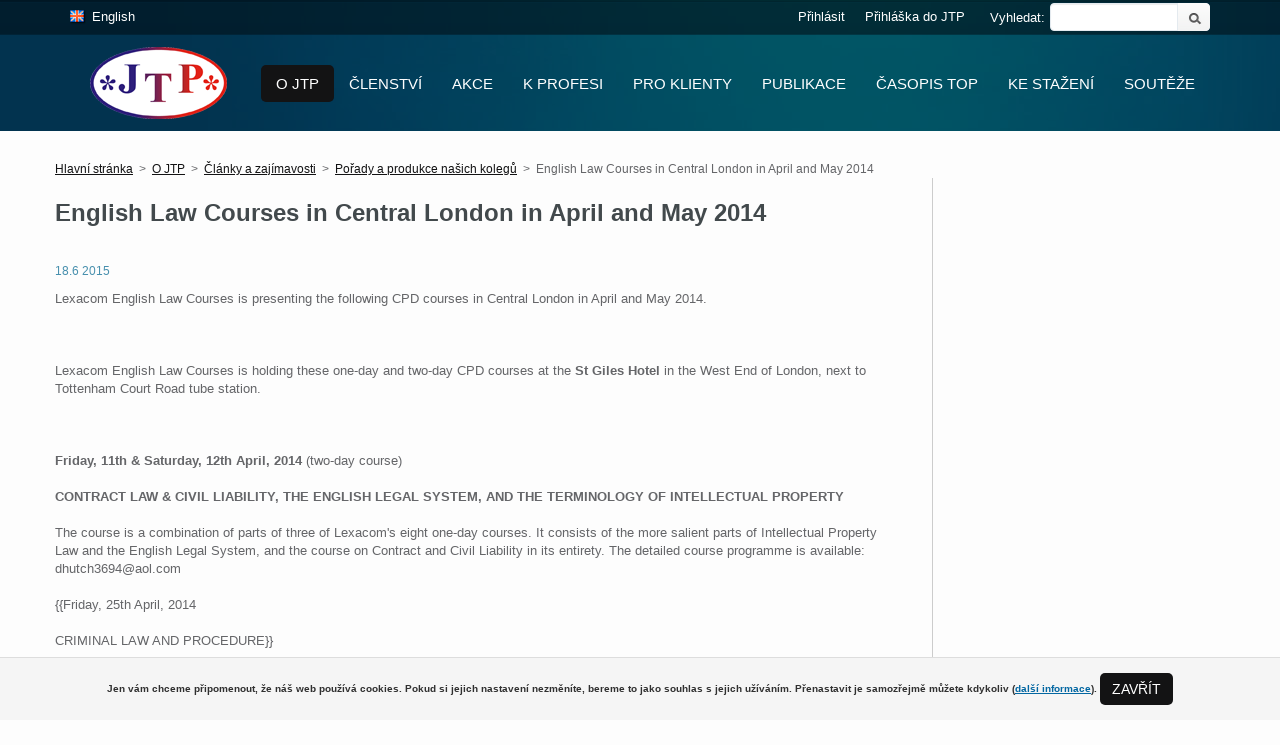

--- FILE ---
content_type: text/html; charset=utf-8
request_url: https://dev.jtpunion.org/O-JTP/Clanky-a-zajimavosti/Porady-a-produkce-nasich-kolegu/English-Law-Courses-in-Central-London-in-April-and
body_size: 19166
content:
<!DOCTYPE html>
<html xmlns="http://www.w3.org/1999/xhtml" >
<head id="head"><title>
	JTP - English Law Courses in Central London in April and May 2014
</title><meta charset="UTF-8" /> 
<!--[if IE]><meta http-equiv='X-UA-Compatible' content='IE=edge,chrome=1'><![endif]-->
<meta name="viewport" content="width=device-width, initial-scale=1">
<meta name="robots" content="index, follow">

<meta name="author" content="HEDR Systems s.r.o.">

<link href='http://fonts.googleapis.com/css?family=Open+Sans+Condensed:300&amp;subset=latin,latin-ext' rel='stylesheet' type='text/css'>
<link href='http://fonts.googleapis.com/css?family=Open+Sans:100,300,400,600,800&amp;subset=latin,latin-ext' rel='stylesheet' type='text/css'>

<link href="/JTP_Theme/bootstrap.min.css" type="text/css" rel="stylesheet"/>
<link href="/JTP_Theme/jtp.min.css" type="text/css" rel="stylesheet"/>
<link href="/JTP_Theme/fancybox/jquery.fancybox.css" type="text/css" rel="stylesheet"/>
<link href="/CMSPages/GetResource.ashx?stylesheetname=Jtp-custom&amp;version=1.0" type="text/css" rel="stylesheet"/>

<!-- FAVICON-->
<link rel="apple-touch-icon" sizes="180x180" href="/App_Themes/CorporateSiteMobile/images/apple-touch-icon.png">
<link rel="icon" type="image/png" href="/App_Themes/CorporateSiteMobile/images/favicon-32x32.png" sizes="32x32">
<link rel="icon" type="image/png" href="/App_Themes/CorporateSiteMobile/images/favicon-16x16.png" sizes="16x16">

<!--[if lt IE 9]>
  <script src="https://oss.maxcdn.com/libs/html5shiv/3.7.0/html5shiv.js"></script>
  <script src="https://oss.maxcdn.com/libs/respond.js/1.4.2/respond.min.js"></script>
<![endif]-->
<script type="text/javascript" src="//ajax.googleapis.com/ajax/libs/jquery/1.8.2/jquery.min.js"></script>
<script src="https://www.google.com/recaptcha/api.js?onload=CaptchaCallback&render=explicit" async defer></script>
 
<link href="/favicon.ico" type="image/x-icon" rel="shortcut icon"/> 
<link href="/favicon.ico" type="image/x-icon" rel="icon"/> 
<link href="/CMSPages/GetResource.ashx?_webparts=677" type="text/css" rel="stylesheet"/> 
</head>
<body class="LTR Safari Chrome Safari131 Chrome131 CSCZ ContentBody" >
    <form method="post" action="/O-JTP/Clanky-a-zajimavosti/Porady-a-produkce-nasich-kolegu/English-Law-Courses-in-Central-London-in-April-and.aspx" onsubmit="javascript:return WebForm_OnSubmit();" id="form">
<div class="aspNetHidden">
<input type="hidden" name="manScript_HiddenField" id="manScript_HiddenField" value="" />
<input type="hidden" name="__EVENTTARGET" id="__EVENTTARGET" value="" />
<input type="hidden" name="__EVENTARGUMENT" id="__EVENTARGUMENT" value="" />
<input type="hidden" name="__VIEWSTATE" id="__VIEWSTATE" value="/[base64]////[base64]/[base64]/[base64]/EjW7DrWvFryDEjFJGfi9KVFAvbWVkaWEvaW1hZ2VzL3BhcnRuZXJpL2xvZ29LU1RDUi5qcGc/d2lkdGg9MTIwJmhlaWdodD05MCZleHQ9LmpwZyJLb21vcmEgc291ZG7DrWNoIHRsdW1vxI1uw61rxa8gxIxSZAIED2QWAmYPZBYCZg8VBBVodHRwOi8vd3d3LmNrdHpqLmNvbS8uxIxlc2vDoSBrb21vcmEgdGx1bW/[base64]/[base64]/[base64]/[base64]/[base64]/jW1nEWtA==" />
</div>

<script type="text/javascript">
//<![CDATA[
var theForm = document.forms['form'];
if (!theForm) {
    theForm = document.form;
}
function __doPostBack(eventTarget, eventArgument) {
    if (!theForm.onsubmit || (theForm.onsubmit() != false)) {
        theForm.__EVENTTARGET.value = eventTarget;
        theForm.__EVENTARGUMENT.value = eventArgument;
        theForm.submit();
    }
}
//]]>
</script>


<script src="/WebResource.axd?d=M16hPR8cSNFlt33vNy02vr2nu7pMZdKRE9pMhV3m-hc16HfkhqI5PLz81N634-6j2duCFkdo2HU8sdg6_KRXFnupBB5fWlvJgcSgiRZK1t81&amp;t=638901608248157332" type="text/javascript"></script>

<input type="hidden" name="lng" id="lng" value="cs-CZ" />
<script type="text/javascript">
	//<![CDATA[

function PM_Postback(param) { if (window.top.HideScreenLockWarningAndSync) { window.top.HideScreenLockWarningAndSync(1080); } if(window.CMSContentManager) { CMSContentManager.allowSubmit = true; }; __doPostBack('m$am',param); }
function PM_Callback(param, callback, ctx) { if (window.top.HideScreenLockWarningAndSync) { window.top.HideScreenLockWarningAndSync(1080); }if (window.CMSContentManager) { CMSContentManager.storeContentChangedStatus(); };WebForm_DoCallback('m$am',param,callback,ctx,null,true); }
//]]>
</script>
<script src="/ScriptResource.axd?d=vsJ7YSmUzY7rSmioqkdFb6irQyfl9N7APtSJDkpCBOZ_f56aKfsPE3HP8xb5JBC0SJNs2VA-85e6AreWbSV5wNxFvY-YihSeAVZePV8wSzfDK019Oik3e-Mv0Z8jTllwXaJLuTxLn-eVNwheHCT0TIdNxNpg_W5asKsKEE8dLVw1&amp;t=ffffffff93d1c106" type="text/javascript"></script>
<script src="/ScriptResource.axd?d=eib5pxXXvwimXQAh6OKaug0nEO-LHSWa3BxrfZr6RbPZjxm1mFdQi2hR29i0NQ6Z-SZN8xquCMUuq67PLE2_JB-0s9p4NhQs5oXNgAongKGknbnlaUTcmw4glg4V1RoO0&amp;t=7c776dc1" type="text/javascript"></script>
<script src="/ScriptResource.axd?d=zpTT-r8J-NMB2z3HopVWDdTKcwAyjs1Y-5RlnW1sef-XhhRjNc_9GBeQuWoDjhY-CPOh220trU0e3Y7cWFDYlJxLfane2SO0Hu1Eupg9I70cK8I8CrCZZWkqcwW64NpWLufKGc8JeoMxpDu4u_jhCg2&amp;t=7c776dc1" type="text/javascript"></script>
<script type="text/javascript">
	//<![CDATA[

var CMS = CMS || {};
CMS.Application = {
  "isRTL": "false",
  "applicationUrl": "/",
  "imagesUrl": "/CMSPages/GetResource.ashx?image=%5bImages.zip%5d%2f",
  "isDialog": false
};

//]]>
</script>
<script type="text/javascript">
//<![CDATA[
function WebForm_OnSubmit() {
if (typeof(ValidatorOnSubmit) == "function" && ValidatorOnSubmit() == false) return false;
return true;
}
//]]>
</script>

<div class="aspNetHidden">

	<input type="hidden" name="__VIEWSTATEGENERATOR" id="__VIEWSTATEGENERATOR" value="A5343185" />
	<input type="hidden" name="__SCROLLPOSITIONX" id="__SCROLLPOSITIONX" value="0" />
	<input type="hidden" name="__SCROLLPOSITIONY" id="__SCROLLPOSITIONY" value="0" />
</div>
    <script type="text/javascript">
//<![CDATA[
Sys.WebForms.PageRequestManager._initialize('manScript', 'form', ['tctxM','','tp$lt$ctl04$On_lineForm$viewBiz$pM$pMP',''], [], [], 90, '');
//]]>
</script>

    <div id="ctxM">

</div>
    
<div id="fb-root"></div>
<script>(function(d, s, id) {
  var js, fjs = d.getElementsByTagName(s)[0];
  if (d.getElementById(id)) return;
  js = d.createElement(s); js.id = id;
  js.src = "//connect.facebook.net/cs_CZ/sdk.js#xfbml=1&version=v2.3";
  fjs.parentNode.insertBefore(js, fjs);
}(document, 'script', 'facebook-jssdk'));</script>

<div class="header">
  <div class="headerLinks">
    <div class="container">
      <div class="languageSelectionWithCultures">
<img src="/CMSPages/GetResource.ashx?image=%5bImages.zip%5d%2fFlags%2f16x16%2fen-GB.png" alt="English" /><a href="/O-JTP/Clanky-a-zajimavosti/Porady-a-produkce-nasich-kolegu/English-Law-Courses-in-Central-London-in-April-and?lang=en-GB">English</a>
</div>
<div id="p_lt_ctl00_SmartSearchBox_pnlSearch" class="searchBox" onkeypress="javascript:return WebForm_FireDefaultButton(event, &#39;p_lt_ctl00_SmartSearchBox_btnSearch&#39;)">
	
    <label for="p_lt_ctl00_SmartSearchBox_txtWord" id="p_lt_ctl00_SmartSearchBox_lblSearch" class="lblSearch">Vyhledat:</label>
    <input name="p$lt$ctl00$SmartSearchBox$txtWord" type="text" maxlength="1000" id="p_lt_ctl00_SmartSearchBox_txtWord" class="tbSearch form-control" />
    <input type="submit" name="p$lt$ctl00$SmartSearchBox$btnSearch" value="Vyhledat" id="p_lt_ctl00_SmartSearchBox_btnSearch" class="btnSearch btn btn-default" />
    
    <div id="p_lt_ctl00_SmartSearchBox_pnlPredictiveResultsHolder" class="predictiveSearchHolder">

	</div>

</div>
<div class="fr"><a href="/Registrace">Přihláška do JTP</a>



</div>
<div class="fr linkLogin"><a href="/Prihlasit">Přihlásit</a></div>
    </div>
  </div>
  <div class="container">
    <div class="navbar navbar-default navbar-fixed-top" role="navigation">
  <div class="container contaninerNavigation">
    <a class="logo" href="/"></a>
    <a href="#" class="mobile-nav"><span></span><span></span><span></span></a>
    <div class="navigation fr">
      <a href="javascript:void(0);" class="close-nav-mobile"></a>


	<ul id="navigation">
		<li class="CMSListMenuHighlightedLI">
			<a href="/O-JTP">O JTP</a>
			<ul>
				<li class="CMSListMenuLI">
					<a href="/O-JTP/O-Jednote-tlumocniku-a%c2%a0prekladatelu">O Jednotě tlumočn&#237;ků a&#160;překladatelů</a>
				</li>
				<li class="CMSListMenuHighlightedLI">
					<a href="/O-JTP/Clanky-a-zajimavosti">Čl&#225;nky a zaj&#237;mavosti</a>
				</li>
				<li class="CMSListMenuLI">
					<a href="/O-JTP/Fotogalerie">Fotogalerie</a>
				</li>
				<li class="CMSListMenuLI">
					<a href="/O-JTP/F-A-Q-o-clenstvi-a-aktivitach-JTP">F.A.Q. o členstv&#237; a aktivit&#225;ch JTP</a>
				</li>
				<li class="CMSListMenuLI">
					<a href="/O-JTP/English">English</a>
				</li>

			</ul>
		</li>
		<li class="CMSListMenuLI">
			<a href="/Clenstvi">Členstv&#237;</a>
			<ul>
				<li class="CMSListMenuLI">
					<a href="/Clenstvi/PRIDRUZENI-CLENOVE-JTP">PŘIDRUŽEN&#205; ČLENOV&#201; JTP</a>
				</li>
				<li class="CMSListMenuLI">
					<a href="/Clenstvi/CESTNI-CLENOVE-JTP">ČESTN&#205; ČLENOV&#201; JTP</a>
				</li>
				<li class="CMSListMenuLI">
					<a href="/Clenstvi/Info-pro-cleny-JTP">Info pro členy JTP</a>
				</li>
				<li class="CMSListMenuLI">
					<a href="/Clenstvi/Mam-zajem-o-clenstvi-v-JTP">M&#225;m z&#225;jem o členstv&#237; v JTP</a>
				</li>

			</ul>
		</li>
		<li class="CMSListMenuLI">
			<a href="/Akce">Akce</a>
			<ul>
				<li class="CMSListMenuLI">
					<a href="/Akce/2020">2020</a>
				</li>
				<li class="CMSListMenuLI">
					<a href="/Akce/2019">2019</a>
				</li>
				<li class="CMSListMenuLI">
					<a href="/Akce/2018">2018</a>
				</li>
				<li class="CMSListMenuLI">
					<a href="/Akce/2017">2017</a>
				</li>
				<li class="CMSListMenuLI">
					<a href="/Akce/2016">2016</a>
				</li>
				<li class="CMSListMenuLI">
					<a href="/Akce/2015">2015</a>
				</li>
				<li class="CMSListMenuLI">
					<a href="/Akce/2014">2014</a>
				</li>
				<li class="CMSListMenuLI">
					<a href="/Akce/Archiv-starsich-akci">Archiv starš&#237;ch akc&#237;</a>
				</li>
				<li class="CMSListMenuLI">
					<a href="/Akce/2021">2021</a>
				</li>

			</ul>
		</li>
		<li class="CMSListMenuLI">
			<a href="/K-profesi">K profesi</a>
			<ul>
				<li class="CMSListMenuLI">
					<a href="/K-profesi/Prirucky-o-prekladu-a-tlumoceni">Př&#237;ručky o překladu a tlumočen&#237;</a>
				</li>
				<li class="CMSListMenuLI">
					<a href="/K-profesi/F-A-Q-o-profesi-tlumocnika-a-prekladatele">F.A.Q. o profesi tlumočn&#237;ka a překladatele</a>
				</li>
				<li class="CMSListMenuLI">
					<a href="/K-profesi/Evropska-unie">Evropsk&#225; unie</a>
				</li>
				<li class="CMSListMenuLI">
					<a href="/K-profesi/Odborne">Odborn&#233;</a>
				</li>
				<li class="CMSListMenuLI">
					<a href="/K-profesi/Pro-osvezeni">Pro osvěžen&#237;</a>
				</li>
				<li class="CMSListMenuLI">
					<a href="/K-profesi/Prednasky-z-Jeronymovych-dnu">Předn&#225;šky z Jeron&#253;mov&#253;ch dnů</a>
				</li>
				<li class="CMSListMenuLI">
					<a href="/K-profesi/Prednasky-a-prezentace-z-Mladeho-Jeronyma">Předn&#225;šky a prezentace z Mlad&#233;ho Jeron&#253;ma</a>
				</li>
				<li class="CMSListMenuLI">
					<a href="/K-profesi/Terminologicka-databaze">Terminologick&#225; datab&#225;ze</a>
				</li>

			</ul>
		</li>
		<li class="CMSListMenuLI">
			<a href="/Pro-Klienty">Pro Klienty</a>
			<ul>
				<li class="CMSListMenuLI">
					<a href="/Pro-Klienty/Databaze-tlumocniku-a%c2%a0prekladatelu">Datab&#225;ze tlumočn&#237;ků a&#160;překladatelů</a>
				</li>
				<li class="CMSListMenuLI">
					<a href="/Pro-Klienty/F-A-Q-pro-zakazniky">F.A.Q. pro z&#225;kazn&#237;ky</a>
				</li>

			</ul>
		</li>
		<li class="CMSListMenuLI">
			<a href="/Publikace">Publikace</a>
			<ul>
				<li class="CMSListMenuLI">
					<a href="/Publikace/Publikace-JTP">Publikace JTP</a>
				</li>
				<li class="CMSListMenuLI">
					<a href="/Publikace/Publikace-clenu-JTP">Publikace členů JTP</a>
				</li>
				<li class="CMSListMenuLI">
					<a href="/Publikace/Clenove-JTP-napsali">Členov&#233; JTP napsali...</a>
				</li>

			</ul>
		</li>
		<li class="CMSListMenuLI">
			<a href="/Casopis-ToP">Časopis ToP</a>
			<ul>
				<li class="CMSListMenuLI">
					<a href="/Casopis-ToP/Starsi-rocniky">Starš&#237; ročn&#237;ky</a>
				</li>
				<li class="CMSListMenuLI">
					<a href="/Casopis-ToP/Contents-in-English">Contents in English</a>
				</li>

			</ul>
		</li>
		<li class="CMSListMenuLI">
			<a href="/Ke-stazeni">Ke stažen&#237;</a>
			<ul>
				<li class="CMSListMenuLI">
					<a href="/Ke-stazeni/ToP-rocnik-2018-(c-127-130)">ToP ročn&#237;k 2018 (č. 127-130)</a>
				</li>
				<li class="CMSListMenuLI">
					<a href="/Ke-stazeni/ToP-rocnik-2017-(c-123-(1)">ToP ročn&#237;k 2017 (č. 123-</a>
				</li>
				<li class="CMSListMenuLI">
					<a href="/Ke-stazeni/ToP-rocnik-2016-(c-119-122)">ToP ročn&#237;k 2016 (č. 119-122)</a>
				</li>
				<li class="CMSListMenuLI">
					<a href="/Ke-stazeni/ToP-rocnik-2015-(c-115-118)">ToP ročn&#237;k 2015 (č. 115-118)</a>
				</li>
				<li class="CMSListMenuLI">
					<a href="/Ke-stazeni/ToP-rocnik-2019-(c-131-)">ToP ročn&#237;k 2019 (č. 131 ....)</a>
				</li>
				<li class="CMSListMenuLI">
					<a href="/Ke-stazeni/ToP-rocnik-2020-(c-135-138)">ToP ročn&#237;k 2020 (č. 135 -138)</a>
				</li>
				<li class="CMSListMenuLI">
					<a href="/Ke-stazeni/ToP-rocnik-2021-(c-139-142)">ToP ročn&#237;k 2021 (č. 139-142)</a>
				</li>
				<li class="CMSListMenuLI">
					<a href="/Ke-stazeni/ToP-rocnik-2022-(c-143-146)">ToP ročn&#237;k 2022 (č. 143-146)</a>
				</li>
				<li class="CMSListMenuLI">
					<a href="/Ke-stazeni/ToP-rocnik-2023-(c-147-150)">ToP ročn&#237;k 2023 (č. 147-150)</a>
				</li>

			</ul>
		</li>
		<li class="CMSListMenuLI">
			<a href="/Souteze">Soutěže</a>
			<ul>
				<li class="CMSListMenuLI">
					<a href="/Souteze/Slovnik-roku">Slovn&#237;k roku</a>
				</li>
				<li class="CMSListMenuLI">
					<a href="/Souteze/SOUND">SOUND</a>
				</li>

			</ul>
		</li>

	</ul>


    </div>
  </div>
</div>
  </div>
</div>
<div class="content">
  <div class="container">
    <div class="row">
      

<div class="col-sm-12">
  <div class="row">
    <div class="col-sm-12">
      <div class="row">
        <div class="breadcrumbs"><a href="/" class="CMSBreadCrumbsLink">Hlavní stránka</a>&nbsp;<span class="separator">&nbsp;&gt;&nbsp;</span>&nbsp;<a href="/O-JTP" class="CMSBreadCrumbsLink">O JTP</a> <span class="separator">&nbsp;&gt;&nbsp;</span> <a href="/O-JTP/Clanky-a-zajimavosti" class="CMSBreadCrumbsLink">Čl&#225;nky a zaj&#237;mavosti</a> <span class="separator">&nbsp;&gt;&nbsp;</span> <a href="/O-JTP/Clanky-a-zajimavosti/Porady-a-produkce-nasich-kolegu" class="CMSBreadCrumbsLink">Pořady a produkce našich kolegů</a> <span class="separator">&nbsp;&gt;&nbsp;</span> <span  class="CMSBreadCrumbsCurrentItem">English Law Courses in Central London in April and May 2014</span>
</div>
      </div>
    </div>
    <div class="col-md-9 col-sm-8 contentBlock">
      <h1>English Law Courses in Central London in April and May 2014</h1><div class="html">



</div><div class="news">


<div class="item detail">
  
  <div class="date">18.6 2015</div>
  <div class="perex">Lexacom English Law Courses is presenting the following CPD courses in Central London in April and May 2014.<br/> <br/> <br/> <br/>Lexacom English Law Courses is holding these one-day and two-day CPD courses at the <strong>St Giles Hotel</strong> in the West End of London, next to Tottenham Court Road tube station.  <br/> <br/><br/><br/><strong>Friday, 11th  & Saturday, 12th April, 2014</strong> (two-day course)<br/> <br/><strong>CONTRACT  LAW & CIVIL LIABILITY, THE ENGLISH LEGAL SYSTEM,  AND THE TERMINOLOGY OF INTELLECTUAL PROPERTY</strong> <br/> <br/>The course is a combination of parts of three of Lexacom's eight one-day courses. It consists of the more salient parts of Intellectual Property Law and the English Legal System, and the course on Contract and Civil Liability in its entirety. The detailed course programme is available: dhutch3694@aol.com <br/> <br/>{{Friday, 25th April, 2014<br/> <br/>CRIMINAL LAW AND PROCEDURE}} <br/><br/>{{Saturday, 26th April, 2014<br/> <br/> FAMILY LAW , DIVORCE & CHILDREN: BASIC PRINCIPLES & TERMINOLOGY}}<br/> <br/> <br/> <br/>{{Friday, 16th  & Saturday, 17th May, 2014 (two-day course)<br/> <br/>EMPLOYMENT LAW, THE TERMINOLOGY OF COMPANY LAW, POWERS OF ATTORNEY, WILLS & PROBATE}}<br/><br/> <br/><br/>The courses are presented by <strong>David Hutchins</strong>, Solicitor of the Senior Courts of England & Wales: <br/> Tel: 07885 722 529: <br/> see his profile at: {{[http://www.lexacomlegal.com/david-hutchins->http://www.lexacomlegal.com/david-hutchins/ <br/>]/}} <br/><br/><br/>TWITTER: @DavidHutchins1 <br/><br/>SKYPE: davidhutchins11 <br/> <br/>and see the numerous testimonials: http://www.lexacomlegal.com/translator-testimonials/<br/> <br/><br/><br/><br/><br/>ITI & IOL members can claim CPD points (six hours per day).<br/> <br/>These are intensive interactive courses with a maximum of 12 participants. <br/> <br/>Course notes and other materials will be distributed by email to participants approximately one week in advance. Lexacom does not provide hard copies.<br/> <br/>The courses are in English and are aimed at translators, of whatever nationality, who translate legal documents FROM or INTO English, and legal interpreters who work with English. No knowledge of English Law is required, so the courses are also suitable for beginners in the legal field. They are also suitable for legal professionals eg civil code lawyers and notaries who have the requisite level of English.<br/> <br/>Participants will receive a signed certificate of attendance at the end of the course.<br/> <br/>COURSE FEES: All fees quoted are exclusive of VAT @ 20%<br/> <br/>{{One-day courses: £200 per person<br/> <br/>Two-day courses: £375 per person}}<br/> <br/> <br/> <br/>The fees include excellent two-course lunches at a local restaurant plus the usual refreshments (constant mineral water and three servings of tea / coffee). Participants based and working outside UK may not be liable to UK VAT.<br/> <br/>DISCOUNTS: some discounts are available; email  for details<br/> <br/>During 2011, 2012, and 2013 about 70% of Lexacom participants attended more than one course. <br/><br/>FIF PL for French residents<br/>Reimbursement of part of the course fee from FIF PL may be possible for French residents (the cost of the lunches and refreshments has to be deducted): an application may need to be made well in advance of the course date.<br/> <br/>Email David Hutchins on dhutch3694@aol.com or ring him on 00  44 (0)7885 722 529 for the detailed course programmes and / or the booking procedure, terms and conditions. No booking is contractually effective until the course fee has been paid, so participants are strongly advised not to incur travel, accommodation or other expenses before their booking is secured.<br/> <br/></div>
  <div class="clearer"></div>
  <div class="gallery">
    

<div class="Pager">
    
</div> 
  </div> 
  <div class="fb-like" data-href="/O-JTP/Clanky-a-zajimavosti/Porady-a-produkce-nasich-kolegu/English-Law-Courses-in-Central-London-in-April-and" data-layout="standard" data-action="like" data-show-faces="true" data-share="true"></div>
</div>  
<div class="clearer"></div>

</div>
  
	<div class="comments">
		<div class="comment-list">
		Žádné komentáře. Buďte první.
        </div>
		
		</div>
		
				<div class="comment-form">
					<h2>Přidat komentář</h2>
					<div class="row">
						<label>Jméno:</label>
						<input name="p$lt$ctl02$pageplaceholder$p$lt$ctl01$SimplyComments$txtFullName" type="text" value="Anonymní" id="p_lt_ctl02_pageplaceholder_p_lt_ctl01_SimplyComments_txtFullName" class="form-control" />
						<span id="p_lt_ctl02_pageplaceholder_p_lt_ctl01_SimplyComments_valRequiredUsername" style="color:Red;display:none;">Vložte prosím jméno!</span>
					</div>
					<div class="row">
						<label>Komentář:</label>
						<textarea name="p$lt$ctl02$pageplaceholder$p$lt$ctl01$SimplyComments$txtComment" rows="2" cols="20" id="p_lt_ctl02_pageplaceholder_p_lt_ctl01_SimplyComments_txtComment" class="form-control">
</textarea>
						<span id="p_lt_ctl02_pageplaceholder_p_lt_ctl01_SimplyComments_valRequiredComment" style="color:Red;display:none;">Vložte prosím komentář!</span>
					</div>
          <div class="row">
            <label>&nbsp;</label>
             
            <div id="secondcaptcha" class="col-md-4 col-sm-6 col-xs-8" data-sitekey="6LeEwicUAAAAAOnKM7IrhI3nIJs-XuPmISqLsbvz"> </div>
          </div>
					<div class="row">
						<input type="submit" name="p$lt$ctl02$pageplaceholder$p$lt$ctl01$SimplyComments$cmdSubmit" value="Vložit komentář" onclick="javascript:WebForm_DoPostBackWithOptions(new WebForm_PostBackOptions(&quot;p$lt$ctl02$pageplaceholder$p$lt$ctl01$SimplyComments$cmdSubmit&quot;, &quot;&quot;, true, &quot;Comments&quot;, &quot;&quot;, false, false))" id="p_lt_ctl02_pageplaceholder_p_lt_ctl01_SimplyComments_cmdSubmit" class="btn btn-primary" />
						
					</div>
				</div> 
			
	</div>
  



    </div>
    <div class="col-md-3 col-sm-4 rightBlock">
      
      
    </div>
  </div>
</div>

    </div>
  </div>
</div>
<div class="partners">
  <div class="container">
    <div class="partnersSlider">
<a href="http://ec.europa.eu/dgs/translation/index_en.htm" target="_blank" title="European Commission"><img src="/JTP/media/images/partneri/logoEC.jpg?width=120&height=90&ext=.jpg" alt="European Commission" /></a>
<a href="http://www.fit-ift.org/" target="_blank" title="International Federation of Translators"><img src="/JTP/media/images/partneri/logoFIT.jpg?width=120&height=90&ext=.jpg" alt="International Federation of Translators" /></a>
<a href="http://www.askot.cz/" target="_blank" title="Asociace konferenčních tlumočníků v ČR"><img src="/JTP/media/images/partneri/logoASKOT.jpg?width=120&height=90&ext=.jpg" alt="Asociace konferenčních tlumočníků v ČR" /></a>
<a href="http://www.kstcr.cz/" target="_blank" title="Komora soudních tlumočníků ČR"><img src="/JTP/media/images/partneri/logoKSTCR.jpg?width=120&height=90&ext=.jpg" alt="Komora soudních tlumočníků ČR" /></a>
<a href="http://www.cktzj.com/" target="_blank" title="Česká komora tlumočníků znakového jazyka"><img src="/JTP/media/images/partneri/logoCKTZJ.jpg?width=120&height=90&ext=.jpg" alt="Česká komora tlumočníků znakového jazyka" /></a>
<a href="http://www.obecprekladatelu.cz/" target="_blank" title="Obec překladatelů"><img src="/JTP/media/images/partneri/logoOP.jpg?width=120&height=90&ext=.jpg" alt="Obec překladatelů" /></a>
<a href="http://www.sckn.cz/" target="_blank" title="Svaz českých knihkupců a nakladatelů"><img src="/JTP/media/images/partneri/logoSCKN.jpg?width=120&height=90&ext=.jpg" alt="Svaz českých knihkupců a nakladatelů" /></a>
<a href="http://utrl.ff.cuni.cz/" target="_blank" title="Filozofická fakulta Univerzity Karlovy v Praze"><img src="/JTP/media/images/partneri/logoUTRL.jpg?width=120&height=90&ext=.jpg" alt="Filozofická fakulta Univerzity Karlovy v Praze" /></a>
<a href="http://www.ff.umb.sk/" target="_blank" title="Filozofická fakulta UMB v Banskej Bystrici"><img src="/JTP/media/images/partneri/logoFHV.jpg?width=120&height=90&ext=.jpg" alt="Filozofická fakulta UMB v Banskej Bystrici" /></a>
<a href="http://www.svetknihy.cz/cz/menu/" target="_blank" title="Svět knihy"><img src="/JTP/media/images/partneri/logoSK.jpg?width=120&height=90&ext=.jpg" alt="Svět knihy" /></a>
<a href="http://www.opusarabicum.org/" target="_blank" title="Opus arabicum"><img src="/JTP/media/images/partneri/logoOA.jpg?width=120&height=90&ext=.jpg" alt="Opus arabicum" /></a>
<a href="http://www.sspol.sk/" target="_blank" title="Slovenská spoločnosť prekladateľov odbornej literatúry"><img src="/JTP/media/images/partneri/logoSSPOL.jpg?width=120&height=90&ext=.jpg" alt="Slovenská spoločnosť prekladateľov odbornej literatúry" /></a>
<a href="http://www.literarnidum.cz/" target="_blank" title="Pražský Literární Dům"><img src="/JTP/media/images/partneri/logoPPLLDH.jpg?width=120&height=90&ext=.jpg" alt="Pražský Literární Dům" /></a>
<a href="http://www.iliteratura.cz/" target="_blank" title="iLiteratura"><img src="/JTP/media/images/partneri/logoILCZ.jpg?width=120&height=90&ext=.jpg" alt="iLiteratura" /></a>
<a href="http://www.star-transit.cz/" target="_blank" title="STAR Group"><img src="/JTP/media/images/partneri/logoSTAR.jpg?width=120&height=90&ext=.jpg" alt="STAR Group" /></a>
<a href="http://www.paraple.cz/" target="_blank" title="Paraple Centrum"><img src="/JTP/media/images/partneri/logoPC.jpg?width=120&height=90&ext=.jpg" alt="Paraple Centrum" /></a>

</div>
  </div>
</div>
<div class="footerTop">
  <div class="container">
    <div class="col-md-4 col-sm-12 aboutBlock"><h2>O JTP</h2>

<p>JTP je nezávislá, dobrovolná, profesní organizace profesionálních tlumočníků a překladatelů otevřená všem, kteří chtějí podpořit její činnost. JTP byla založena v roce 1990, aby hájila profesní, pracovně právní a sociální zájmy svých řádných členů, napomáhala jim k dalšímu vzdělávání, propagovala je na trhu práce a informovala je o pracovních příležitostech. JTP dbá na povznesení společenské prestiže profese i kvality překladu a tlumočení. JTP je členem Mezinárodní federace překladatelů FIT.</p>
<br />
<a class="btn fr" href="/">Více</a>



</div><div class="col-md-3 col-sm-5 contactBlock"><h2>Kontakt</h2>

<p>Senovážné náměstí 23,<br />
Praha 1, 110 00<br />
<br />
Tel.: 224 142 312<br />
Tel.: 224 142 517<br />
E-mail: <a href="mailto:JTP@JTPunion.org">JTP@JTPunion.org</a><br />
<br />
<br />
<strong>NÁVŠTĚVNÍ DOBA:</strong><br />
středa 11.00 - 15.00 hod.<br />
&nbsp;</p>




</div><div class="col-md-5 col-sm-7 formBlock">
  <h2>Napište nám</h2><div id="p_lt_ctl04_On_lineForm_viewBiz">
	<div id="p_lt_ctl04_On_lineForm_viewBiz_pM_pMP">

	</div><div id="p_lt_ctl04_On_lineForm_viewBiz_pnlForm" class="FormPanel" onkeypress="javascript:return WebForm_FireDefaultButton(event, &#39;p_lt_ctl04_On_lineForm_viewBiz_btnOK&#39;)">
		<div id="formCaptchaDiv" style="display: none"><div id="p_lt_ctl04_On_lineForm_viewBiz_ncpwriteuscaptcha" class="EditingFormControlNestedControl editing-form-control-nested-control">
			<input name="p$lt$ctl04$On_lineForm$viewBiz$WriteUsCaptcha$textbox" type="text" maxlength="64" id="p_lt_ctl04_On_lineForm_viewBiz_WriteUsCaptcha_textbox" class="form-control" />

		</div></div>

<div class="col-sm-12 npl npr">
<div class="col-sm-2 npl npr">
<div class="label"><label id="p_lt_ctl04_On_lineForm_viewBiz_WriteUsName_lb" class="EditingFormLabel" for="p_lt_ctl04_On_lineForm_viewBiz_WriteUsName_textbox">Jméno:</label></div>
</div>

<div class="col-sm-10 npr"><div id="p_lt_ctl04_On_lineForm_viewBiz_ncpwriteusname" class="EditingFormControlNestedControl editing-form-control-nested-control">
			<input name="p$lt$ctl04$On_lineForm$viewBiz$WriteUsName$textbox" type="text" maxlength="256" id="p_lt_ctl04_On_lineForm_viewBiz_WriteUsName_textbox" class="form-control" />

		</div></div>
</div>

<div class="col-sm-12 npl npr">
<div class="col-sm-10 col-sm-offset-2 error"></div>
</div>

<div class="col-sm-12 npl npr">
<div class="col-sm-2 npl npr">
<div class="label"><label id="p_lt_ctl04_On_lineForm_viewBiz_WriteUsEmail_lb" class="EditingFormLabel" for="p_lt_ctl04_On_lineForm_viewBiz_WriteUsEmail_txtEmailInput">E-mail:</label></div>
</div>

<div class="col-sm-10 npr"><div id="p_lt_ctl04_On_lineForm_viewBiz_ncpwriteusemail" class="EditingFormControlNestedControl editing-form-control-nested-control">
			<input name="p$lt$ctl04$On_lineForm$viewBiz$WriteUsEmail$txtEmailInput" type="text" maxlength="100" id="p_lt_ctl04_On_lineForm_viewBiz_WriteUsEmail_txtEmailInput" class="form-control" />

		</div></div>
</div>

<div class="col-sm-12 npl npr">
<div class="col-sm-10 col-sm-offset-2 error"></div>
</div>

<div class="col-sm-12 npl npr">
<div class="col-sm-2 npl npr">
<div class="label"><label id="p_lt_ctl04_On_lineForm_viewBiz_WriteUsMessage_lb" class="EditingFormLabel" for="p_lt_ctl04_On_lineForm_viewBiz_WriteUsMessage_textbox">Zpráva:</label></div>
</div>

<div class="col-sm-10 npr"><div id="p_lt_ctl04_On_lineForm_viewBiz_ncpwriteusmessage" class="EditingFormControlNestedControl editing-form-control-nested-control">
			<textarea name="p$lt$ctl04$On_lineForm$viewBiz$WriteUsMessage$textbox" rows="2" cols="20" id="p_lt_ctl04_On_lineForm_viewBiz_WriteUsMessage_textbox" class="form-control">
</textarea>

		</div></div>
</div>

<div class="col-sm-12 npl npr">
<div class="col-sm-10 col-sm-offset-2 error"></div>
</div>

<div class="col-sm-10 col-sm-offset-2 npl npr"><input type="submit" name="p$lt$ctl04$On_lineForm$viewBiz$btnOK" value="Odeslat" id="p_lt_ctl04_On_lineForm_viewBiz_btnOK" class="FormButton btn btn-primary" /></div>

	</div>
</div></div>
  </div>
</div>
<div class="footerBottom">
  <div class="container">
    <div class="col-sm-5 col-sm-push-7 social"><a class="face" href="https://www.facebook.com/112398928824668">&nbsp;</a>&nbsp;<a class="sitemap" href="/Mapa-stranek">&nbsp;</a>



</div><div class="col-sm-7 col-sm-pull-5 copyright"><p>&copy; Copyright 2015, All rights reserved, designed by: Puzzle design</p>




</div>
<div class="CookieConsent">
    <span id="p_lt_ctl05_wC_lblText" class="ConsentText">Jen vám chceme připomenout, že náš web používá cookies. Pokud si jejich nastavení nezměníte, bereme to jako souhlas s jejich užíváním. Přenastavit je samozřejmě můžete kdykoliv (<a href="https://www.google.com/policies/technologies/cookies/" target="_blank">další informace</a>).</span></span>
    <span class="ConsentButtons">
        
        
        <input type="submit" name="p$lt$ctl05$wC$btnAllowAll" value="Zavřít" id="p_lt_ctl05_wC_btnAllowAll" class="ConsentButton btn btn-default" />
    </span>
</div>

  </div>
</div>
<script src="https://ajax.googleapis.com/ajax/libs/jquery/1.10.2/jquery.min.js" type="text/javascript"></script>
<script src="/CMSScripts/jquery-ui-1.10.3.custom.min.js" type="text/javascript"></script>
<script src="/CMSScripts/jquery.mousewheel.min.js" type="text/javascript"></script>
<script src="/CMSScripts/jquery.kinetic.min.js" type="text/javascript"></script>
<script src="/CMSScripts/jquery.smoothdivscroll-1.3-min.js" type="text/javascript"></script>
<script src="/CMSScripts/Custom/jquery.fancybox.pack.js" type="text/javascript" ></script>
<script src="/CMSScripts/Custom/JTP/main.js"></script>


    
    
<script type="text/javascript">
//<![CDATA[
var Page_Validators =  new Array(document.getElementById("p_lt_ctl02_pageplaceholder_p_lt_ctl01_SimplyComments_valRequiredUsername"), document.getElementById("p_lt_ctl02_pageplaceholder_p_lt_ctl01_SimplyComments_valRequiredComment"));
//]]>
</script>

<script type="text/javascript">
//<![CDATA[
var p_lt_ctl02_pageplaceholder_p_lt_ctl01_SimplyComments_valRequiredUsername = document.all ? document.all["p_lt_ctl02_pageplaceholder_p_lt_ctl01_SimplyComments_valRequiredUsername"] : document.getElementById("p_lt_ctl02_pageplaceholder_p_lt_ctl01_SimplyComments_valRequiredUsername");
p_lt_ctl02_pageplaceholder_p_lt_ctl01_SimplyComments_valRequiredUsername.controltovalidate = "p_lt_ctl02_pageplaceholder_p_lt_ctl01_SimplyComments_txtFullName";
p_lt_ctl02_pageplaceholder_p_lt_ctl01_SimplyComments_valRequiredUsername.focusOnError = "t";
p_lt_ctl02_pageplaceholder_p_lt_ctl01_SimplyComments_valRequiredUsername.errormessage = "Vložte prosím jméno!";
p_lt_ctl02_pageplaceholder_p_lt_ctl01_SimplyComments_valRequiredUsername.display = "Dynamic";
p_lt_ctl02_pageplaceholder_p_lt_ctl01_SimplyComments_valRequiredUsername.validationGroup = "Comments";
p_lt_ctl02_pageplaceholder_p_lt_ctl01_SimplyComments_valRequiredUsername.evaluationfunction = "RequiredFieldValidatorEvaluateIsValid";
p_lt_ctl02_pageplaceholder_p_lt_ctl01_SimplyComments_valRequiredUsername.initialvalue = "";
var p_lt_ctl02_pageplaceholder_p_lt_ctl01_SimplyComments_valRequiredComment = document.all ? document.all["p_lt_ctl02_pageplaceholder_p_lt_ctl01_SimplyComments_valRequiredComment"] : document.getElementById("p_lt_ctl02_pageplaceholder_p_lt_ctl01_SimplyComments_valRequiredComment");
p_lt_ctl02_pageplaceholder_p_lt_ctl01_SimplyComments_valRequiredComment.controltovalidate = "p_lt_ctl02_pageplaceholder_p_lt_ctl01_SimplyComments_txtComment";
p_lt_ctl02_pageplaceholder_p_lt_ctl01_SimplyComments_valRequiredComment.focusOnError = "t";
p_lt_ctl02_pageplaceholder_p_lt_ctl01_SimplyComments_valRequiredComment.errormessage = "Vložte prosím komentář!";
p_lt_ctl02_pageplaceholder_p_lt_ctl01_SimplyComments_valRequiredComment.display = "Dynamic";
p_lt_ctl02_pageplaceholder_p_lt_ctl01_SimplyComments_valRequiredComment.validationGroup = "Comments";
p_lt_ctl02_pageplaceholder_p_lt_ctl01_SimplyComments_valRequiredComment.evaluationfunction = "RequiredFieldValidatorEvaluateIsValid";
p_lt_ctl02_pageplaceholder_p_lt_ctl01_SimplyComments_valRequiredComment.initialvalue = "";
//]]>
</script>


<script type="text/javascript">
//<![CDATA[
(function() {var fn = function() {$get("manScript_HiddenField").value = '';Sys.Application.remove_init(fn);};Sys.Application.add_init(fn);})();//]]>
</script>

<script type="text/javascript">
	//<![CDATA[
if (typeof(Sys.Browser.WebKit) == 'undefined') {
    Sys.Browser.WebKit = {};
}
if (navigator.userAgent.indexOf('WebKit/') > -1) {
    Sys.Browser.agent = Sys.Browser.WebKit;
    Sys.Browser.version = parseFloat(navigator.userAgent.match(/WebKit\/(\d+(\.\d+)?)/)[1]);
    Sys.Browser.name = 'WebKit';
}
//]]>
</script>
<script type="text/javascript">
//<![CDATA[

var callBackFrameUrl='/WebResource.axd?d=LaWrTe98iOD_eRgtKbe3m_6EKDFFn6GwGIBjLICNc1BjpurbEIWAB6lAYRFVStKXb407C7a_xpYXxVQ7SeA3VOak5WIpuJaXrx0uYz8e9p41&t=638901608248157332';
WebForm_InitCallback();
var Page_ValidationActive = false;
if (typeof(ValidatorOnLoad) == "function") {
    ValidatorOnLoad();
}

function ValidatorOnSubmit() {
    if (Page_ValidationActive) {
        return ValidatorCommonOnSubmit();
    }
    else {
        return true;
    }
}
        
theForm.oldSubmit = theForm.submit;
theForm.submit = WebForm_SaveScrollPositionSubmit;

theForm.oldOnSubmit = theForm.onsubmit;
theForm.onsubmit = WebForm_SaveScrollPositionOnSubmit;

document.getElementById('p_lt_ctl02_pageplaceholder_p_lt_ctl01_SimplyComments_valRequiredUsername').dispose = function() {
    Array.remove(Page_Validators, document.getElementById('p_lt_ctl02_pageplaceholder_p_lt_ctl01_SimplyComments_valRequiredUsername'));
}

document.getElementById('p_lt_ctl02_pageplaceholder_p_lt_ctl01_SimplyComments_valRequiredComment').dispose = function() {
    Array.remove(Page_Validators, document.getElementById('p_lt_ctl02_pageplaceholder_p_lt_ctl01_SimplyComments_valRequiredComment'));
}
//]]>
</script>
</form>
</body>
</html>


--- FILE ---
content_type: text/html; charset=utf-8
request_url: https://www.google.com/recaptcha/api2/anchor?ar=1&k=6LeEwicUAAAAAOnKM7IrhI3nIJs-XuPmISqLsbvz&co=aHR0cHM6Ly9kZXYuanRwdW5pb24ub3JnOjQ0Mw..&hl=en&v=PoyoqOPhxBO7pBk68S4YbpHZ&size=normal&anchor-ms=20000&execute-ms=30000&cb=4686oypyedze
body_size: 49602
content:
<!DOCTYPE HTML><html dir="ltr" lang="en"><head><meta http-equiv="Content-Type" content="text/html; charset=UTF-8">
<meta http-equiv="X-UA-Compatible" content="IE=edge">
<title>reCAPTCHA</title>
<style type="text/css">
/* cyrillic-ext */
@font-face {
  font-family: 'Roboto';
  font-style: normal;
  font-weight: 400;
  font-stretch: 100%;
  src: url(//fonts.gstatic.com/s/roboto/v48/KFO7CnqEu92Fr1ME7kSn66aGLdTylUAMa3GUBHMdazTgWw.woff2) format('woff2');
  unicode-range: U+0460-052F, U+1C80-1C8A, U+20B4, U+2DE0-2DFF, U+A640-A69F, U+FE2E-FE2F;
}
/* cyrillic */
@font-face {
  font-family: 'Roboto';
  font-style: normal;
  font-weight: 400;
  font-stretch: 100%;
  src: url(//fonts.gstatic.com/s/roboto/v48/KFO7CnqEu92Fr1ME7kSn66aGLdTylUAMa3iUBHMdazTgWw.woff2) format('woff2');
  unicode-range: U+0301, U+0400-045F, U+0490-0491, U+04B0-04B1, U+2116;
}
/* greek-ext */
@font-face {
  font-family: 'Roboto';
  font-style: normal;
  font-weight: 400;
  font-stretch: 100%;
  src: url(//fonts.gstatic.com/s/roboto/v48/KFO7CnqEu92Fr1ME7kSn66aGLdTylUAMa3CUBHMdazTgWw.woff2) format('woff2');
  unicode-range: U+1F00-1FFF;
}
/* greek */
@font-face {
  font-family: 'Roboto';
  font-style: normal;
  font-weight: 400;
  font-stretch: 100%;
  src: url(//fonts.gstatic.com/s/roboto/v48/KFO7CnqEu92Fr1ME7kSn66aGLdTylUAMa3-UBHMdazTgWw.woff2) format('woff2');
  unicode-range: U+0370-0377, U+037A-037F, U+0384-038A, U+038C, U+038E-03A1, U+03A3-03FF;
}
/* math */
@font-face {
  font-family: 'Roboto';
  font-style: normal;
  font-weight: 400;
  font-stretch: 100%;
  src: url(//fonts.gstatic.com/s/roboto/v48/KFO7CnqEu92Fr1ME7kSn66aGLdTylUAMawCUBHMdazTgWw.woff2) format('woff2');
  unicode-range: U+0302-0303, U+0305, U+0307-0308, U+0310, U+0312, U+0315, U+031A, U+0326-0327, U+032C, U+032F-0330, U+0332-0333, U+0338, U+033A, U+0346, U+034D, U+0391-03A1, U+03A3-03A9, U+03B1-03C9, U+03D1, U+03D5-03D6, U+03F0-03F1, U+03F4-03F5, U+2016-2017, U+2034-2038, U+203C, U+2040, U+2043, U+2047, U+2050, U+2057, U+205F, U+2070-2071, U+2074-208E, U+2090-209C, U+20D0-20DC, U+20E1, U+20E5-20EF, U+2100-2112, U+2114-2115, U+2117-2121, U+2123-214F, U+2190, U+2192, U+2194-21AE, U+21B0-21E5, U+21F1-21F2, U+21F4-2211, U+2213-2214, U+2216-22FF, U+2308-230B, U+2310, U+2319, U+231C-2321, U+2336-237A, U+237C, U+2395, U+239B-23B7, U+23D0, U+23DC-23E1, U+2474-2475, U+25AF, U+25B3, U+25B7, U+25BD, U+25C1, U+25CA, U+25CC, U+25FB, U+266D-266F, U+27C0-27FF, U+2900-2AFF, U+2B0E-2B11, U+2B30-2B4C, U+2BFE, U+3030, U+FF5B, U+FF5D, U+1D400-1D7FF, U+1EE00-1EEFF;
}
/* symbols */
@font-face {
  font-family: 'Roboto';
  font-style: normal;
  font-weight: 400;
  font-stretch: 100%;
  src: url(//fonts.gstatic.com/s/roboto/v48/KFO7CnqEu92Fr1ME7kSn66aGLdTylUAMaxKUBHMdazTgWw.woff2) format('woff2');
  unicode-range: U+0001-000C, U+000E-001F, U+007F-009F, U+20DD-20E0, U+20E2-20E4, U+2150-218F, U+2190, U+2192, U+2194-2199, U+21AF, U+21E6-21F0, U+21F3, U+2218-2219, U+2299, U+22C4-22C6, U+2300-243F, U+2440-244A, U+2460-24FF, U+25A0-27BF, U+2800-28FF, U+2921-2922, U+2981, U+29BF, U+29EB, U+2B00-2BFF, U+4DC0-4DFF, U+FFF9-FFFB, U+10140-1018E, U+10190-1019C, U+101A0, U+101D0-101FD, U+102E0-102FB, U+10E60-10E7E, U+1D2C0-1D2D3, U+1D2E0-1D37F, U+1F000-1F0FF, U+1F100-1F1AD, U+1F1E6-1F1FF, U+1F30D-1F30F, U+1F315, U+1F31C, U+1F31E, U+1F320-1F32C, U+1F336, U+1F378, U+1F37D, U+1F382, U+1F393-1F39F, U+1F3A7-1F3A8, U+1F3AC-1F3AF, U+1F3C2, U+1F3C4-1F3C6, U+1F3CA-1F3CE, U+1F3D4-1F3E0, U+1F3ED, U+1F3F1-1F3F3, U+1F3F5-1F3F7, U+1F408, U+1F415, U+1F41F, U+1F426, U+1F43F, U+1F441-1F442, U+1F444, U+1F446-1F449, U+1F44C-1F44E, U+1F453, U+1F46A, U+1F47D, U+1F4A3, U+1F4B0, U+1F4B3, U+1F4B9, U+1F4BB, U+1F4BF, U+1F4C8-1F4CB, U+1F4D6, U+1F4DA, U+1F4DF, U+1F4E3-1F4E6, U+1F4EA-1F4ED, U+1F4F7, U+1F4F9-1F4FB, U+1F4FD-1F4FE, U+1F503, U+1F507-1F50B, U+1F50D, U+1F512-1F513, U+1F53E-1F54A, U+1F54F-1F5FA, U+1F610, U+1F650-1F67F, U+1F687, U+1F68D, U+1F691, U+1F694, U+1F698, U+1F6AD, U+1F6B2, U+1F6B9-1F6BA, U+1F6BC, U+1F6C6-1F6CF, U+1F6D3-1F6D7, U+1F6E0-1F6EA, U+1F6F0-1F6F3, U+1F6F7-1F6FC, U+1F700-1F7FF, U+1F800-1F80B, U+1F810-1F847, U+1F850-1F859, U+1F860-1F887, U+1F890-1F8AD, U+1F8B0-1F8BB, U+1F8C0-1F8C1, U+1F900-1F90B, U+1F93B, U+1F946, U+1F984, U+1F996, U+1F9E9, U+1FA00-1FA6F, U+1FA70-1FA7C, U+1FA80-1FA89, U+1FA8F-1FAC6, U+1FACE-1FADC, U+1FADF-1FAE9, U+1FAF0-1FAF8, U+1FB00-1FBFF;
}
/* vietnamese */
@font-face {
  font-family: 'Roboto';
  font-style: normal;
  font-weight: 400;
  font-stretch: 100%;
  src: url(//fonts.gstatic.com/s/roboto/v48/KFO7CnqEu92Fr1ME7kSn66aGLdTylUAMa3OUBHMdazTgWw.woff2) format('woff2');
  unicode-range: U+0102-0103, U+0110-0111, U+0128-0129, U+0168-0169, U+01A0-01A1, U+01AF-01B0, U+0300-0301, U+0303-0304, U+0308-0309, U+0323, U+0329, U+1EA0-1EF9, U+20AB;
}
/* latin-ext */
@font-face {
  font-family: 'Roboto';
  font-style: normal;
  font-weight: 400;
  font-stretch: 100%;
  src: url(//fonts.gstatic.com/s/roboto/v48/KFO7CnqEu92Fr1ME7kSn66aGLdTylUAMa3KUBHMdazTgWw.woff2) format('woff2');
  unicode-range: U+0100-02BA, U+02BD-02C5, U+02C7-02CC, U+02CE-02D7, U+02DD-02FF, U+0304, U+0308, U+0329, U+1D00-1DBF, U+1E00-1E9F, U+1EF2-1EFF, U+2020, U+20A0-20AB, U+20AD-20C0, U+2113, U+2C60-2C7F, U+A720-A7FF;
}
/* latin */
@font-face {
  font-family: 'Roboto';
  font-style: normal;
  font-weight: 400;
  font-stretch: 100%;
  src: url(//fonts.gstatic.com/s/roboto/v48/KFO7CnqEu92Fr1ME7kSn66aGLdTylUAMa3yUBHMdazQ.woff2) format('woff2');
  unicode-range: U+0000-00FF, U+0131, U+0152-0153, U+02BB-02BC, U+02C6, U+02DA, U+02DC, U+0304, U+0308, U+0329, U+2000-206F, U+20AC, U+2122, U+2191, U+2193, U+2212, U+2215, U+FEFF, U+FFFD;
}
/* cyrillic-ext */
@font-face {
  font-family: 'Roboto';
  font-style: normal;
  font-weight: 500;
  font-stretch: 100%;
  src: url(//fonts.gstatic.com/s/roboto/v48/KFO7CnqEu92Fr1ME7kSn66aGLdTylUAMa3GUBHMdazTgWw.woff2) format('woff2');
  unicode-range: U+0460-052F, U+1C80-1C8A, U+20B4, U+2DE0-2DFF, U+A640-A69F, U+FE2E-FE2F;
}
/* cyrillic */
@font-face {
  font-family: 'Roboto';
  font-style: normal;
  font-weight: 500;
  font-stretch: 100%;
  src: url(//fonts.gstatic.com/s/roboto/v48/KFO7CnqEu92Fr1ME7kSn66aGLdTylUAMa3iUBHMdazTgWw.woff2) format('woff2');
  unicode-range: U+0301, U+0400-045F, U+0490-0491, U+04B0-04B1, U+2116;
}
/* greek-ext */
@font-face {
  font-family: 'Roboto';
  font-style: normal;
  font-weight: 500;
  font-stretch: 100%;
  src: url(//fonts.gstatic.com/s/roboto/v48/KFO7CnqEu92Fr1ME7kSn66aGLdTylUAMa3CUBHMdazTgWw.woff2) format('woff2');
  unicode-range: U+1F00-1FFF;
}
/* greek */
@font-face {
  font-family: 'Roboto';
  font-style: normal;
  font-weight: 500;
  font-stretch: 100%;
  src: url(//fonts.gstatic.com/s/roboto/v48/KFO7CnqEu92Fr1ME7kSn66aGLdTylUAMa3-UBHMdazTgWw.woff2) format('woff2');
  unicode-range: U+0370-0377, U+037A-037F, U+0384-038A, U+038C, U+038E-03A1, U+03A3-03FF;
}
/* math */
@font-face {
  font-family: 'Roboto';
  font-style: normal;
  font-weight: 500;
  font-stretch: 100%;
  src: url(//fonts.gstatic.com/s/roboto/v48/KFO7CnqEu92Fr1ME7kSn66aGLdTylUAMawCUBHMdazTgWw.woff2) format('woff2');
  unicode-range: U+0302-0303, U+0305, U+0307-0308, U+0310, U+0312, U+0315, U+031A, U+0326-0327, U+032C, U+032F-0330, U+0332-0333, U+0338, U+033A, U+0346, U+034D, U+0391-03A1, U+03A3-03A9, U+03B1-03C9, U+03D1, U+03D5-03D6, U+03F0-03F1, U+03F4-03F5, U+2016-2017, U+2034-2038, U+203C, U+2040, U+2043, U+2047, U+2050, U+2057, U+205F, U+2070-2071, U+2074-208E, U+2090-209C, U+20D0-20DC, U+20E1, U+20E5-20EF, U+2100-2112, U+2114-2115, U+2117-2121, U+2123-214F, U+2190, U+2192, U+2194-21AE, U+21B0-21E5, U+21F1-21F2, U+21F4-2211, U+2213-2214, U+2216-22FF, U+2308-230B, U+2310, U+2319, U+231C-2321, U+2336-237A, U+237C, U+2395, U+239B-23B7, U+23D0, U+23DC-23E1, U+2474-2475, U+25AF, U+25B3, U+25B7, U+25BD, U+25C1, U+25CA, U+25CC, U+25FB, U+266D-266F, U+27C0-27FF, U+2900-2AFF, U+2B0E-2B11, U+2B30-2B4C, U+2BFE, U+3030, U+FF5B, U+FF5D, U+1D400-1D7FF, U+1EE00-1EEFF;
}
/* symbols */
@font-face {
  font-family: 'Roboto';
  font-style: normal;
  font-weight: 500;
  font-stretch: 100%;
  src: url(//fonts.gstatic.com/s/roboto/v48/KFO7CnqEu92Fr1ME7kSn66aGLdTylUAMaxKUBHMdazTgWw.woff2) format('woff2');
  unicode-range: U+0001-000C, U+000E-001F, U+007F-009F, U+20DD-20E0, U+20E2-20E4, U+2150-218F, U+2190, U+2192, U+2194-2199, U+21AF, U+21E6-21F0, U+21F3, U+2218-2219, U+2299, U+22C4-22C6, U+2300-243F, U+2440-244A, U+2460-24FF, U+25A0-27BF, U+2800-28FF, U+2921-2922, U+2981, U+29BF, U+29EB, U+2B00-2BFF, U+4DC0-4DFF, U+FFF9-FFFB, U+10140-1018E, U+10190-1019C, U+101A0, U+101D0-101FD, U+102E0-102FB, U+10E60-10E7E, U+1D2C0-1D2D3, U+1D2E0-1D37F, U+1F000-1F0FF, U+1F100-1F1AD, U+1F1E6-1F1FF, U+1F30D-1F30F, U+1F315, U+1F31C, U+1F31E, U+1F320-1F32C, U+1F336, U+1F378, U+1F37D, U+1F382, U+1F393-1F39F, U+1F3A7-1F3A8, U+1F3AC-1F3AF, U+1F3C2, U+1F3C4-1F3C6, U+1F3CA-1F3CE, U+1F3D4-1F3E0, U+1F3ED, U+1F3F1-1F3F3, U+1F3F5-1F3F7, U+1F408, U+1F415, U+1F41F, U+1F426, U+1F43F, U+1F441-1F442, U+1F444, U+1F446-1F449, U+1F44C-1F44E, U+1F453, U+1F46A, U+1F47D, U+1F4A3, U+1F4B0, U+1F4B3, U+1F4B9, U+1F4BB, U+1F4BF, U+1F4C8-1F4CB, U+1F4D6, U+1F4DA, U+1F4DF, U+1F4E3-1F4E6, U+1F4EA-1F4ED, U+1F4F7, U+1F4F9-1F4FB, U+1F4FD-1F4FE, U+1F503, U+1F507-1F50B, U+1F50D, U+1F512-1F513, U+1F53E-1F54A, U+1F54F-1F5FA, U+1F610, U+1F650-1F67F, U+1F687, U+1F68D, U+1F691, U+1F694, U+1F698, U+1F6AD, U+1F6B2, U+1F6B9-1F6BA, U+1F6BC, U+1F6C6-1F6CF, U+1F6D3-1F6D7, U+1F6E0-1F6EA, U+1F6F0-1F6F3, U+1F6F7-1F6FC, U+1F700-1F7FF, U+1F800-1F80B, U+1F810-1F847, U+1F850-1F859, U+1F860-1F887, U+1F890-1F8AD, U+1F8B0-1F8BB, U+1F8C0-1F8C1, U+1F900-1F90B, U+1F93B, U+1F946, U+1F984, U+1F996, U+1F9E9, U+1FA00-1FA6F, U+1FA70-1FA7C, U+1FA80-1FA89, U+1FA8F-1FAC6, U+1FACE-1FADC, U+1FADF-1FAE9, U+1FAF0-1FAF8, U+1FB00-1FBFF;
}
/* vietnamese */
@font-face {
  font-family: 'Roboto';
  font-style: normal;
  font-weight: 500;
  font-stretch: 100%;
  src: url(//fonts.gstatic.com/s/roboto/v48/KFO7CnqEu92Fr1ME7kSn66aGLdTylUAMa3OUBHMdazTgWw.woff2) format('woff2');
  unicode-range: U+0102-0103, U+0110-0111, U+0128-0129, U+0168-0169, U+01A0-01A1, U+01AF-01B0, U+0300-0301, U+0303-0304, U+0308-0309, U+0323, U+0329, U+1EA0-1EF9, U+20AB;
}
/* latin-ext */
@font-face {
  font-family: 'Roboto';
  font-style: normal;
  font-weight: 500;
  font-stretch: 100%;
  src: url(//fonts.gstatic.com/s/roboto/v48/KFO7CnqEu92Fr1ME7kSn66aGLdTylUAMa3KUBHMdazTgWw.woff2) format('woff2');
  unicode-range: U+0100-02BA, U+02BD-02C5, U+02C7-02CC, U+02CE-02D7, U+02DD-02FF, U+0304, U+0308, U+0329, U+1D00-1DBF, U+1E00-1E9F, U+1EF2-1EFF, U+2020, U+20A0-20AB, U+20AD-20C0, U+2113, U+2C60-2C7F, U+A720-A7FF;
}
/* latin */
@font-face {
  font-family: 'Roboto';
  font-style: normal;
  font-weight: 500;
  font-stretch: 100%;
  src: url(//fonts.gstatic.com/s/roboto/v48/KFO7CnqEu92Fr1ME7kSn66aGLdTylUAMa3yUBHMdazQ.woff2) format('woff2');
  unicode-range: U+0000-00FF, U+0131, U+0152-0153, U+02BB-02BC, U+02C6, U+02DA, U+02DC, U+0304, U+0308, U+0329, U+2000-206F, U+20AC, U+2122, U+2191, U+2193, U+2212, U+2215, U+FEFF, U+FFFD;
}
/* cyrillic-ext */
@font-face {
  font-family: 'Roboto';
  font-style: normal;
  font-weight: 900;
  font-stretch: 100%;
  src: url(//fonts.gstatic.com/s/roboto/v48/KFO7CnqEu92Fr1ME7kSn66aGLdTylUAMa3GUBHMdazTgWw.woff2) format('woff2');
  unicode-range: U+0460-052F, U+1C80-1C8A, U+20B4, U+2DE0-2DFF, U+A640-A69F, U+FE2E-FE2F;
}
/* cyrillic */
@font-face {
  font-family: 'Roboto';
  font-style: normal;
  font-weight: 900;
  font-stretch: 100%;
  src: url(//fonts.gstatic.com/s/roboto/v48/KFO7CnqEu92Fr1ME7kSn66aGLdTylUAMa3iUBHMdazTgWw.woff2) format('woff2');
  unicode-range: U+0301, U+0400-045F, U+0490-0491, U+04B0-04B1, U+2116;
}
/* greek-ext */
@font-face {
  font-family: 'Roboto';
  font-style: normal;
  font-weight: 900;
  font-stretch: 100%;
  src: url(//fonts.gstatic.com/s/roboto/v48/KFO7CnqEu92Fr1ME7kSn66aGLdTylUAMa3CUBHMdazTgWw.woff2) format('woff2');
  unicode-range: U+1F00-1FFF;
}
/* greek */
@font-face {
  font-family: 'Roboto';
  font-style: normal;
  font-weight: 900;
  font-stretch: 100%;
  src: url(//fonts.gstatic.com/s/roboto/v48/KFO7CnqEu92Fr1ME7kSn66aGLdTylUAMa3-UBHMdazTgWw.woff2) format('woff2');
  unicode-range: U+0370-0377, U+037A-037F, U+0384-038A, U+038C, U+038E-03A1, U+03A3-03FF;
}
/* math */
@font-face {
  font-family: 'Roboto';
  font-style: normal;
  font-weight: 900;
  font-stretch: 100%;
  src: url(//fonts.gstatic.com/s/roboto/v48/KFO7CnqEu92Fr1ME7kSn66aGLdTylUAMawCUBHMdazTgWw.woff2) format('woff2');
  unicode-range: U+0302-0303, U+0305, U+0307-0308, U+0310, U+0312, U+0315, U+031A, U+0326-0327, U+032C, U+032F-0330, U+0332-0333, U+0338, U+033A, U+0346, U+034D, U+0391-03A1, U+03A3-03A9, U+03B1-03C9, U+03D1, U+03D5-03D6, U+03F0-03F1, U+03F4-03F5, U+2016-2017, U+2034-2038, U+203C, U+2040, U+2043, U+2047, U+2050, U+2057, U+205F, U+2070-2071, U+2074-208E, U+2090-209C, U+20D0-20DC, U+20E1, U+20E5-20EF, U+2100-2112, U+2114-2115, U+2117-2121, U+2123-214F, U+2190, U+2192, U+2194-21AE, U+21B0-21E5, U+21F1-21F2, U+21F4-2211, U+2213-2214, U+2216-22FF, U+2308-230B, U+2310, U+2319, U+231C-2321, U+2336-237A, U+237C, U+2395, U+239B-23B7, U+23D0, U+23DC-23E1, U+2474-2475, U+25AF, U+25B3, U+25B7, U+25BD, U+25C1, U+25CA, U+25CC, U+25FB, U+266D-266F, U+27C0-27FF, U+2900-2AFF, U+2B0E-2B11, U+2B30-2B4C, U+2BFE, U+3030, U+FF5B, U+FF5D, U+1D400-1D7FF, U+1EE00-1EEFF;
}
/* symbols */
@font-face {
  font-family: 'Roboto';
  font-style: normal;
  font-weight: 900;
  font-stretch: 100%;
  src: url(//fonts.gstatic.com/s/roboto/v48/KFO7CnqEu92Fr1ME7kSn66aGLdTylUAMaxKUBHMdazTgWw.woff2) format('woff2');
  unicode-range: U+0001-000C, U+000E-001F, U+007F-009F, U+20DD-20E0, U+20E2-20E4, U+2150-218F, U+2190, U+2192, U+2194-2199, U+21AF, U+21E6-21F0, U+21F3, U+2218-2219, U+2299, U+22C4-22C6, U+2300-243F, U+2440-244A, U+2460-24FF, U+25A0-27BF, U+2800-28FF, U+2921-2922, U+2981, U+29BF, U+29EB, U+2B00-2BFF, U+4DC0-4DFF, U+FFF9-FFFB, U+10140-1018E, U+10190-1019C, U+101A0, U+101D0-101FD, U+102E0-102FB, U+10E60-10E7E, U+1D2C0-1D2D3, U+1D2E0-1D37F, U+1F000-1F0FF, U+1F100-1F1AD, U+1F1E6-1F1FF, U+1F30D-1F30F, U+1F315, U+1F31C, U+1F31E, U+1F320-1F32C, U+1F336, U+1F378, U+1F37D, U+1F382, U+1F393-1F39F, U+1F3A7-1F3A8, U+1F3AC-1F3AF, U+1F3C2, U+1F3C4-1F3C6, U+1F3CA-1F3CE, U+1F3D4-1F3E0, U+1F3ED, U+1F3F1-1F3F3, U+1F3F5-1F3F7, U+1F408, U+1F415, U+1F41F, U+1F426, U+1F43F, U+1F441-1F442, U+1F444, U+1F446-1F449, U+1F44C-1F44E, U+1F453, U+1F46A, U+1F47D, U+1F4A3, U+1F4B0, U+1F4B3, U+1F4B9, U+1F4BB, U+1F4BF, U+1F4C8-1F4CB, U+1F4D6, U+1F4DA, U+1F4DF, U+1F4E3-1F4E6, U+1F4EA-1F4ED, U+1F4F7, U+1F4F9-1F4FB, U+1F4FD-1F4FE, U+1F503, U+1F507-1F50B, U+1F50D, U+1F512-1F513, U+1F53E-1F54A, U+1F54F-1F5FA, U+1F610, U+1F650-1F67F, U+1F687, U+1F68D, U+1F691, U+1F694, U+1F698, U+1F6AD, U+1F6B2, U+1F6B9-1F6BA, U+1F6BC, U+1F6C6-1F6CF, U+1F6D3-1F6D7, U+1F6E0-1F6EA, U+1F6F0-1F6F3, U+1F6F7-1F6FC, U+1F700-1F7FF, U+1F800-1F80B, U+1F810-1F847, U+1F850-1F859, U+1F860-1F887, U+1F890-1F8AD, U+1F8B0-1F8BB, U+1F8C0-1F8C1, U+1F900-1F90B, U+1F93B, U+1F946, U+1F984, U+1F996, U+1F9E9, U+1FA00-1FA6F, U+1FA70-1FA7C, U+1FA80-1FA89, U+1FA8F-1FAC6, U+1FACE-1FADC, U+1FADF-1FAE9, U+1FAF0-1FAF8, U+1FB00-1FBFF;
}
/* vietnamese */
@font-face {
  font-family: 'Roboto';
  font-style: normal;
  font-weight: 900;
  font-stretch: 100%;
  src: url(//fonts.gstatic.com/s/roboto/v48/KFO7CnqEu92Fr1ME7kSn66aGLdTylUAMa3OUBHMdazTgWw.woff2) format('woff2');
  unicode-range: U+0102-0103, U+0110-0111, U+0128-0129, U+0168-0169, U+01A0-01A1, U+01AF-01B0, U+0300-0301, U+0303-0304, U+0308-0309, U+0323, U+0329, U+1EA0-1EF9, U+20AB;
}
/* latin-ext */
@font-face {
  font-family: 'Roboto';
  font-style: normal;
  font-weight: 900;
  font-stretch: 100%;
  src: url(//fonts.gstatic.com/s/roboto/v48/KFO7CnqEu92Fr1ME7kSn66aGLdTylUAMa3KUBHMdazTgWw.woff2) format('woff2');
  unicode-range: U+0100-02BA, U+02BD-02C5, U+02C7-02CC, U+02CE-02D7, U+02DD-02FF, U+0304, U+0308, U+0329, U+1D00-1DBF, U+1E00-1E9F, U+1EF2-1EFF, U+2020, U+20A0-20AB, U+20AD-20C0, U+2113, U+2C60-2C7F, U+A720-A7FF;
}
/* latin */
@font-face {
  font-family: 'Roboto';
  font-style: normal;
  font-weight: 900;
  font-stretch: 100%;
  src: url(//fonts.gstatic.com/s/roboto/v48/KFO7CnqEu92Fr1ME7kSn66aGLdTylUAMa3yUBHMdazQ.woff2) format('woff2');
  unicode-range: U+0000-00FF, U+0131, U+0152-0153, U+02BB-02BC, U+02C6, U+02DA, U+02DC, U+0304, U+0308, U+0329, U+2000-206F, U+20AC, U+2122, U+2191, U+2193, U+2212, U+2215, U+FEFF, U+FFFD;
}

</style>
<link rel="stylesheet" type="text/css" href="https://www.gstatic.com/recaptcha/releases/PoyoqOPhxBO7pBk68S4YbpHZ/styles__ltr.css">
<script nonce="U-c2L5TBKnY-Hx9N-JlYfQ" type="text/javascript">window['__recaptcha_api'] = 'https://www.google.com/recaptcha/api2/';</script>
<script type="text/javascript" src="https://www.gstatic.com/recaptcha/releases/PoyoqOPhxBO7pBk68S4YbpHZ/recaptcha__en.js" nonce="U-c2L5TBKnY-Hx9N-JlYfQ">
      
    </script></head>
<body><div id="rc-anchor-alert" class="rc-anchor-alert"></div>
<input type="hidden" id="recaptcha-token" value="[base64]">
<script type="text/javascript" nonce="U-c2L5TBKnY-Hx9N-JlYfQ">
      recaptcha.anchor.Main.init("[\x22ainput\x22,[\x22bgdata\x22,\x22\x22,\[base64]/[base64]/[base64]/[base64]/[base64]/[base64]/KGcoTywyNTMsTy5PKSxVRyhPLEMpKTpnKE8sMjUzLEMpLE8pKSxsKSksTykpfSxieT1mdW5jdGlvbihDLE8sdSxsKXtmb3IobD0odT1SKEMpLDApO08+MDtPLS0pbD1sPDw4fFooQyk7ZyhDLHUsbCl9LFVHPWZ1bmN0aW9uKEMsTyl7Qy5pLmxlbmd0aD4xMDQ/[base64]/[base64]/[base64]/[base64]/[base64]/[base64]/[base64]\\u003d\x22,\[base64]\\u003d\\u003d\x22,\x22e8K5esOvZ8KHTMOUWCBqJsKHS8OVRH9ew6jCijfComnCiADCi1DDkURcw6YkAMOSUHErwp/DvSZ2GlrComYYwrbDmk/DtsKrw67CqWwTw4XCrjoLwo3Cq8OUwpzDpsKQJHXCkMKQDCILwr8AwrFJwpzDsVzCvC3DrWFEf8Klw4gDTsKNwrYga0jDmMOCDy5mJMK/w6jDug3CkzkPBFFlw5TCuMOnW8Oew4xkwqdGwpY0w7l8fsKFw5TDq8O5JyHDssOvwo3CsMO5PG7CisKVwq/CnHTDkmvDgcOtWRQAbMKJw4Vlw5TDslPDoMO6E8KibB7Dpn7Du8KSI8OMFUkRw6gXWsOVwp48McOlCBgxwpvCncO+woBDwqYxQX7DrmgYwrrDjsKmwq7DpsKNwotdADPChcKoN34GwqnDkMKWIhsIIcO3wrvCnhrDqsOVRGQhwrfCosKpGMOqU0DCjcOdw7/DkMK0w4HDu25Bw7lmUC1pw5tFYWMqE0fDi8O1K2jCvlfCi3rDnsObCGvCocK+PhDCsG/Cj05yPMODwpzCj3DDtXMFAU7DiE3Dq8KMwoIDGkYCbMORUMKpwrXCpsOHAybDmhTDocOGKcOQwq/DgsKHcEzDl2DDjyJYwrzCpcONCsOucwhMY27CmcKKJMOSFMKJE3nCj8KHNsK9YRvDqS/DksOhAMKwwqd1wpPCm8Ofw7rDshwtL2nDvWUNwq3CusKARcKnwoTDlyzCpcKOwojDjcK5KXzCj8OWLGU9w4k5C2zCo8OHw5LDu8OLOWV/w7wrw7HDk0Few6cwakrCriJ5w4/DkGvDghHDjMK4XjHDicOPwrjDnsK8w5Y2TyYJw7ELLsOwc8OUJVDCpMKzwpfCksO6MMO7wqs5DcOPwrnCu8K6w5ZEFcKEb8KJTRXCgcOjwqEuwrdnwpvDj2XClMOcw6PCmyLDocKjwqLDkMKBMsOBZUpCw4nCgw4oTsKkwo/Dh8K5w4DCssKJWsKVw4HDlsK0M8O7wrjDoMKTwqPDo30HG0cSw6/CohPCq3oww6YiHyhXwpIVdsOTwpAVwpHDhsK+JcK4FXJ8e3PClcOqMQ9nRMK0wqg4NcOOw43DpHQlfcKZE8ONw7bDmxjDvMOlw69LGcOLw6PDgxJ9wobCpsO2wrcOETtYUcOebQDCtG4/[base64]/woo1w5/DvB/ConvClMKiw6drUVVpM8KEwoLDgFLDsMK8HD3DgWsuwpbCtsOtwpYQwrfCqMOTwq/DtijDiHofe3/CgSIjEcKHWMONw6MYWcKhEcOGNXsIw4zChsO/[base64]/Ck17DmB3DosKKw43Dsw9UwqcTBcOswpTCrHLCm8KeKMKcw5TDjxILXlLDocOwwp3DpmYZG0HDscKhV8Kcw6grwpfDqcK3cX3CsUzDhgHCq8OvwrTDkF1pScKTC8OAWcKwwpB4wrfCqT7CusOtw781BcKweMKlfsK+asKFw5Jqw5dCw65eecOawo/[base64]/CiwfDs1BIETcXX0DCuhl8I8KrworDs13DmMKVWsOdZMOUw4bDusOfMMKowr07woXDngHDpMK6VzxREhEfw6U/[base64]/CksKQwoZZwr89P8KzEcKOK8O5Wg8ewqFQDMK1wo/CgULCjTBWwrHClsO5OcOKw6kCVcKRUxgwwpVYwrIebMKrMcK8WsOGcVNQwrzClsOWFFc8bHdUNl1wQEDDsVAgIcOMVMOYwofDvcK2czZVcMObGTwQfcK9w7XDiAxuwrd7UTjCllN4Xm/DpcO/w6PDmsKJKCbCoil5ExbCoHjDqcK7EHvCrXIWwrLCrsKrw4rDjRnDuWU/w63CkMOVwpk5w6HCvMO1V8OULsKqw6DCqcOrPB4WBG3Cr8OeAcOvwqIwDcKFDnbDlcKhLcKzKTvDqlnCssONw5bCoELCtMKpAcO6w7PCiyw3IhXCjwIDwr3Dl8OWRMOuRcKzHsKYw53DlVDCocOlwpTCh8KYPmtJw6/CjcOgwrrCuiICfsOgw5fChx9xwqLDh8K2wr7DvsOHwqLCrcOaNMKBwpjDk3jDpH3CgUANw5ZbwqnCi1ozwrvDiMKNw6HDixJSOjlJKMONZ8KCSsO0ccKYdjBtwokzw7Ulwo0+JknDnk8/A8OUdsKFw7ERw7TDsMKqWxHCnF8dwoU7wq7CmFYNwoRgwrI7PUTDkAVSKFwNw4XDmsOYS8KjGn/Dj8O3wr9Mw6/DnMOpD8Kpwot7w7s0AUc6wrN7Mn/CiDPCuQXDiUTDqTrDvhRkw6XCrWHDhsOaw47CkgnCtsOfSiR3wptTw7Qmw5bDpsO3SAptwoI0wo56KMKUV8OZRcOxe2pUeMKPHw3DucOGW8KmUh5MwpDDgMO3w47Ds8K4L0ADw5oZaBrDtXTDpMObFcOowo/DsTHDk8Onw6Rjwrs5woZIw6tqw4jDkS9Hw4w8URJCwp3DgcKuw7XClsKhwr7DucK4w5I7GWE+YcKRw7JHdnopFwBUH2TDusKUwo43FMK9w6YjScOCBGjCixrCqMKOwqPDqgUBw73CvFJsXsKQworDgmUgRsKdVFXCrMOOw7DDlcK/ccO5RMOdwoXCtSnDrANAAzXDjMKYMcKswrvCjEvDh8O9w5gfw6/DsWbDuVfDq8OXdMKGw5MUV8Ofw6DDh8OZw5FGwrbDjEDCjyhRZD0bFVgBScKTdDnCoyzDqsOCwoDDqsOsw6kHw7XCtgBIwqtSwqTDrMKBahkTC8K+XMO8f8OJwqPDucO/w6TCi1/DjhR1NsOZIsKTS8KWPsOhw6HDvCoxwrXCjWY7wqoQw7UIw7XDmMKlwrLDowHCr1fDtMOuGxLCkw3CsMOOI35fw7FOw47DpMKXw6pHH2jDssOuRX1xNxw7cMO2w6hNwpp+czZew4IBw53CgMOEwobDkcO6wqE7NsKVw4ACw5/DhMOOwr1wS8OTGw7DuMKSw5R3OsKMwrfDmcOCQ8OEw7lYw5MOw4VnwoLDjcKdw4Z5w4/ClFPDu2oOwrfDrGPCnTZtC27CsFjClsO2w47CjyjCscKxw7/DuFTDpMOGJsOXw4nDgsO9OSpawpLDnsOldlrDnl9tw67DpS4uwq9dK07DnCBIw48XGAnDsi/Dtk7ChgJPZ0QCRsOWw5NFGsOVEzbDvsOqwqDDrcO4YsOiOsK3wp/DhXnDm8OebzMZw4TDsD/DnsKsE8OWR8OPw6zDscKnOMKaw7/ClsOSYcOUw5fCssKTwonCtcOQXCJFw5fDhB7DiMKpw4NBScKzw6hYYsOSEsOTFGjDqcKxFcOYcMKswrUAesKbw4fCgkFQwqk9AxoUDMK0cTXCsVwPRMO1Q8Olw5vDmifCgEbDoGYEw5vCjWk0wr/DriB3MxbDu8OMw4Uvw45rITrCjGJiwrDCvmcfIGLDhsO2w4XDli0TUcKEw5Uqw5TCmMKbw5DDg8OTOsKzwpUQJsKwfcOedcOnH1R1wqnCg8KYasK5RBhGLMO6MR/DssOLw5MKcz/DhnfCkDHCi8O9w5vDmTzCozDCh8KTwr1nw5hdwrkYwq7DvsO+w7TChSQGw4AGXS7DnsKFwq82QlwIUl1LcnjDksKyWw4eJQoTR8ODa8OMFcKMdBHCp8OCNArDu8K5K8KFwpzDtRt5FgASwrk/ccO4wrXDljhlAsK/dS7DgsOCwrhaw7M9CsOyJynDkR3CpiMAw6MAwpDDh8Kww4vCl1IwOkZSWMOVBsODdMOow7jDtSBWwofCpMOgaDkTWcOwXMOow4nDo8OkEALDssKEw7Bgw4MiZznDssKoSVrCp0pgw6TCh8KIWcKiwpfCgW85w5/DlcK+AcOvFMOqwqYLAWHCpTM7N0VFwq7CrBsEBsK8w4LChTTDrMOkwrYoPyXCsUnCqcOSwr5SCn5YwogWT0nCvE7Cl8K+Sjkjw5fDkBorMmwofR8ZfwHDgwdPw6cpw6p7J8KQw6xVdcOUAMKCwot/w6AMfAlDw73DsF5rw5R4AsOOw70Nw5rDhRTCh24cU8OewoF8w6doA8KhwqnDpXXDqBLDt8ORw7rDlnlJWCVDwrXDmRI0w6jCvCHCh1vCn3Ajwrl8RsKCw4d+wqxaw79nPcKmw4/CgsK1w4ZZT0/DnMOqfgABA8K2YcOjNyTDt8O+KMK9ViB3dMKfRnnClcO9w53Dk8OgESbDj8O9w5PDosKyZz8TwqPCg2XCvWsXw6cBBMOtw5sgwr0EfsKIwonClCbCjRkLwqvChsKnPnXDp8OBw4V3JMKDXhvDpkjDp8OQw4fDmXLCqsONRxDDoz/[base64]/CkcO1wpEzwpB4wpnCjy7CrMK6PxHCqSNSWsOjeiXCmycEOcKOw75rKSRmWcKsw6ZnCMK5E8OVMHp4DHDCrcOZT8OfSnHCo8OcO2nCsl/CuwgJwrPDhHciFMOhwojDonkHHzkvw5HDj8KrfBcYZMOWDMKKw6zCu2nDmMODNsOzw6Vyw6XCjcK8w4vDkVTDmV7Dl8Oew6bDvE7CnUTCosKpw5g6w5l2w7JgfjsSw4rDvsKcw7sywpLDt8KCX8OhwpFQKsKCw7kVHUPConNQw5xow70hw5wbwq/ChMO0fVrDr33CuyPCuz3CmMK2wq7ClMKPXMOKVsKdVlRMwptnw7bCij7DhcOfDMOqwrhtw47DiCdKNiHDqCrCsyZfwpfDgTYhBx/Dk8KlezBlw4N3ScKrPFvDqSVSB8Kcw58Vw67DgMKZdDPDtMKuwrRZVsOeUVrDlDQnwrN8w7d0DU4mwrrDmcOzw4o1M2RhTQnCisK0dMKJacOVw5NAEwkPw5Efw5vCuHMvw6nDtMK/E8OOS8KqCcKfTnzCp3BycVnDjsKOw65GMsO9w6DDg8Kfck/CvHvDj8OiJMO+woU1w4LDscObwr/Du8OMfcKbw7bDojIde8KMworChcOeb0rDtHp6QMOMHzFZw47DjMKTW1zDoyk/UcO6wrBTVH5wcQHDksK/w4p+TsO/NnLCgznDt8K1w6RewqguwrTCvHHDgWJqworCvMKSw7kUHMKgDsOgWyjDtcKDPm1KwolyPQkYUGHDmMK9w68AN0l8GcO3wo7CjgLCjcKLw5J/w5VlwqHDi8KXBmY1QcOmEBXCvW/Dg8OQw6xTJ3/Cr8KFcGzDpsK3wr4Qw6tRwrRbAi/DncODMsOOdMKfZmx3woTDrHBTNBPCg3h8KcK8IzBswqnCjsKCAGXDr8K8PcKZw6XCpsOCEMOhwq1jwpPDucKccMOUw6rDiMOPSsKFfgPCoxnCn0k2CsOjwqLDu8Khw5ENw74edsOPwos8ZmnDggBQaMOJGcKSChgwwrQ0Q8O8cMOgwq/CtcKcw4RxaGHDr8OUwpjCuErDqzvDmMK3M8KGwofClzrDpWPCsjfDnEhjwr49TcKlw7rChsOJwpxnwojDv8O9dBN8w7wudsOhcUVvwoQkw4LDt1pFLgvCijnDmMK8w6RFX8Otwp04wqEdw73DnsKNAFp1wprCnGQyc8KKP8O/A8O/[base64]/wodnwoPCicOwGy9twp8NP8KlFAjDpXFAecOkw7HDjSzCr8KMwpkDUgbCiEczNVrCq0YYw47DhEtww6nDlsKJT0vDhsKzwqTDl2JKM3lkwpp9DDjCl242w5fDssKTwrLCkw/CjMOsMF3CiWvDhk9HOlslw7YKGcOrAcKSw5TDqBTDnnbDo0BTd3Q2wp0hJcKCw7hrw7sJZ1dlG8KLfUTCn8KURhkkwqnDh3nClF3DmRTCq2R8YEAIw6Jsw4XDn3jCuF/DlsOrwrdPworDlFkiUlN7wp3CmCADJhA3Qh/CpMKaw6M/[base64]/dRTDiEXCl3LDt3k5wqhPw73DosOhdnYnw5LDg8OXw5IQZHzDg8KXU8OUS8OXA8KbwqFiLmE/[base64]/Co13DicKIw7PDmMKINGjDjG/ChBfDpsO8HcODWmREP30twpDCviNdwr3Dq8OKZcKyw4LDmGg/w6B1KsOkwrEmeBp2LRTDumTClUtAQsODw4wnfcO8wrZzfTbCrDBXw6DDl8OVPsKHUcK/E8OBwqDCjcKIw6NFwr5PZMOxaxDDtExxwqDDpDHDqgsxw4McQcOFwq15w4PDn8O8wqYNWStVwrfCpsOBMEHCmcKoacK/w54Ew5EVC8KYO8O4LcKuw6Uxe8OKExPCpCwETkgPwofDviA+w7nDj8KubcOWL8OdwpbCo8OzLU/CiMODJGdqw6zCrsOTbsKmP3PCk8KiABbDvMK6wqBfw50wwqjDgMKQWGp2L8OGf1/CpklUXMOCGFTCjsOVwodMPBvCuGnCjHTCnhLDpBAtw71aw5fCnmHCqRYRaMOnIAIJw5/Dt8KSFl3DhSvCocOrwqMIwqErwqkCGQPDhxjCtMKJwrYiw4MlbG4Qw4AaHsO+TcOuesOvwopowovCmC5jw6bDncKwHS3Dr8Kpw7xjwpjCu8KTMMOnAnLCiyHCgx/CvmbCtxDDp3NIwrJOwoTDu8O9w68dwqUlJ8OnBy9+w7LCrsOzw4/[base64]/JsOnwo8RKVYwwrEMZ8KwwqU3Lg/CnkfCqMKRw4huc8KAOMKLwqLDt8KEwo09SsOdd8OrccKTwqMaUsOMFAYiHcOoMw/DusO8w4B1KMOPFw7DpsKJwqDDjcKDwqhnehNBCQxawo7CvWI/w6cffmfDtg7DrMKwGMO0w7zDjAJDQkfCi3PDlk7CtcOJDMOsw7XDqCfChHHDvsOUMVE7b8OTJcK5dl4AAR13worCkXJSw7bCo8KMwr84wqjCvcKHw5obFVk2cMOQw6/DgTFlBsOTbh4CEi02w5FdIsKswqDDljFANW9oCcOswoEIwp8AwqPCk8OTw6IiW8OaSMO+HzTDscOsw7t7e8KdFR9tO8OfdSTDoSQ5w58oAcOyJ8OQwph2ThcXB8KkOB/Dg0NxUzXCp0DCsj0xV8Otw6PDr8K2dz9jwpo3wqZow7BbWTAuwq00w5LChyLDhcKkEEs3CMKWOjoYwr8vYUwdJQ4kQTkuL8K/csOoZMKEIFrCsBbCsChcw7E1RW8lwrDDt8KAw7bDn8KpcnzDnzN5wptGw6p1SsOadljDtVAuMcOXB8KYw7zDv8K3UHthAcOeKm1gw47ClncSOGp5fk9EQU8xUcKVbMKNwrAmCcOIEMOjOMKvJsOaAMONa8KpJcONw50VwpoeUcOVw49GRyMbAkBUB8KdfxdmA1lHwp/Dl8Klw6Vnw4t+w6wpwpV1FBh+V1nDssKCw4gQTXzDjsOTeMKuw4bDs8OZW8KYYDHDimPCrBRwworCpcOZdwrCmcOQe8KvwqEpw6DCq38YwqxcN0YEwrzDhknCr8ObO8OZw5LCmcOhwpLCsRHDqcKnSsOswpAqwqvDlsKjw67ChsOoQ8KsQDZ/fsKfEwTDkBLDh8KJO8O6wpXDtMOMZjIXwoDCicOSwrZRw5HCnzXDrcOxw4PDjMOCw7/[base64]/CuWNsV8Knw7/CoMKzwoRQLsKEasK/wooww73CgHh4dcOkecOYYgQcw4DDr0pqwooICMKCWsONGEvDh3oWC8KOwo3CiTTDocOpYcORa1MsBVoaw7ZGJCjDg0kXw5bDrkzCh018NTfDjCTCmcO0w6QjwobDs8K0J8KVGHlEAsO1wrZ7aF/DlcK5ZMKXwo/Dhx4XPsOGw6srRsKyw7UoRS91wpJ6w4/DrERrbMOyw6DDnsOrMMKiw5ttwpxmwo8iw7hgDwkGwoXChMORUXjCvTZcCsO0F8OyKMKDw7ULOSrDg8OKwpzDqsKhw6HCohnCsTXDoizDunXCqz3ChMORw5XDmWXCgXlmSMKPwqTCnTrCtXbDoHg5w6NRwpDCu8KNw4/DtChzasOiw6zDlMKsd8OKwo/CvsKkw5DChQxlw5VHwohzw6FAwovClTRIw7xZHULDvMOiEznDm1vCoMOdDMOSw5pGwooYO8Oawp7DlMOWKgLCtyUHESXDlwFtwrAkw6PDk2giBnXCjVsJXMO6EHpzw50MCB5ew6LDqcKwXBY/wpl7w5pHw6B0ZMOLDsKdwofCmcKLwqTDssOlw5V/w5zChS1dw7rCrAnCnMOUeD/CmzXDucOLE8KxPCMfwpcSwo4Iek/Cqzk7wo0WwrsqDF9VK8O7WcO0UcOMVcODwr9jw7zClsK5BULCkn5awqYkVMKpwpXDgANATUrCoSrCmXl+w7/Cqhg0TMOYOj3CmWDCqiMIZjTDpsOrw71pbMOxCcO4wpNzw6Azw5Y4Mm4twoDDtsKyw7TCt04ew4PCqm02aj94AsOFw5bCjWTCqGs5wr7DskUoRFkHFMOpDFHDlMKSwoDDgcKndlHCuhBpDcKKwpEBBG/CucKzw51nLmFtQMOxwp7CgxvDt8OPw6Q6ICbDhWFKwqlHwrxbBcOwdU/DuEDDvcOkwr88wpxIFw7DscKxZmDDucODw7vCjsK4Xgp/AcKoworDj0YsLk4jwq1EAnPDqlrCrgUAfMOKw70nw7nChnnDtwHDpDDDk3vDjy/CrcKWCsKKXxxDw5cNQ2tvw4guwrhQMsKOMgQtbFwiJRsNw7TCuTPDjCLCscKMw6AJwokNw57DocKrw6xcS8OEwoHDisOGKnrCnWTDg8KKwqMuwoBXw511KjvCrEhzw4gIbTvCqMOtWMOaCXzCjEwZEsOxwrUURWEqHcO8w5TCs3orw4zDs8Kcw5LDjsOjTBlCb8OOw7/Cj8OfUjHCvsORw6jCmjHCk8OzwqfDpMK2wrJTbQbCvMKDAcOFWifCncKrwrLCpBQMwrbDp1MPwoDCgEYSwqPCuMKnwoJow749wozClsKEYsOLw4PDtyVJw4A6wr9Qw6nDm8KGw688w4JjUcOgEGbDnFHDvcOqw5E5w6Q4w40zw5FAYStzNcKbIMKYwoVeOG/DqQ/DpcKWRnkdUcKrA3Mlw54Fw6PCjMK6w6rCncKzKsK2esOMc1XDh8KtDMKKw5nCq8OnL8KowpDCol7DvVHDoz3DqjcUIsK8BMOLWDPDmcObK18Lw6HClj7CkVRSwovDpMKZw4sgwrbChcO/EsKMI8KTKcOdwqYGNTvCrFBJZSLCrcO9bT1FLsK1wr47w5UQdMO6w6dpw7JzwrlPQMOKO8K/w590VTJrwopjwoPCvMKrTMOkZz/DsMOJw7FRw5TDv8KkAMOww6PDpMK/wp4Bw7zCicOsFEfDiDE3w6nDq8OIYGFjTcKbDmPDqcOdwqBCwrfCj8Ouwowtw6fDo3FLwrJ3wqYVw6gSRh/Cv1/CnVjClUzCtcOQR0zClmsSeMKYfmDCmcOSwpBKXzFOIkdJPMOiw4bCn8OELl7DqzY/[base64]/DosORE8KLacKYwo3CgzUhTTMHRMKHw4bCrsKKBMKUwpdlwoY5AQxZwpjCv0ADw6XCvVlHw53Ct2p5w7tlw5fDpgsTwpckw47Cg8KebnTDmQZffMOETMKVw53CkMOPZg4/N8O9w4DCoSPDj8KMw7LDtsOiJMK1Hz08aSkPw6bCinZmw53Du8KqwohCwo81wqHChA/CqsOjf8KbwoJYdB8GJMOUwo8Pw53CjMOfwodoXMK3IsKiXGzDgMKZwq7DnwnCvcKIdMOeVMOlInZhQRoMwrBRw6lJw7bCpETCrwcxO8OKcirDj00VV8OGw4/[base64]/DlcONJcKWKg/DlxE7W8OkwqzChW9sAFEfwo3DkThSw58fQ1LCo0HCoVVYKMKuw7/[base64]/w7UFw54Dw7kdwpfCgcKKBC3DsMK7wpFuw4DDihJbwqBXFlxTRVTCjjfCjB4nwrgyZsKqXxAEw7XDrMOMw5LDmHxcPsOvwqxVCEBzwoPCg8KzwqvDn8Olw4fChcOaw4TDu8KaW2puwrfDijJ1O1bDn8OODsO7w5bDlsOnwrhKw6HCisKJwpDCnsK7O2LCuAl/w6fCqXvCj3rDmcOpw7dOSMKNCsKaKkvDhCwQw5bCpcOOwpVVw57DvsKOwrbDi0kjC8OPwrPClcKxw6BAW8O6eErCicO5JR/DlcKNesKzWEJNBHNYw5YhWXwHesOBbsKZw5TChcKnw6E7ZMK7T8K8Ex8VBMKnw5bDu3XDlkTCrFHCiXQqNsKbZcOMw7wDw4k7wp0wODvCs8K9aBXDqcKka8KGw6lLw79FKcKRw5/[base64]/CgMKzG33DsMKgR8Ode0bDmcKIw6p+AMKXw7Bwwp/DgnR7w4bCmnbCjG/CusKEwp3CoC56FsO6w7gIeTXDmcKvL0wGw4M2J8OpTxtASsO9wqVFfsKpwoXDrgHCsMKIwq4Bw49BfsOxw6AjbHMWQTlkw5AaWyTDi3Irw6DDv8KVcEkySsKdPMKnMip0wqrCu3AnTgtNIsKRwqrDog0CwpRVw4JTFBPDgHrCs8K5CMO9wr/[base64]/CisKdw6/CpCMRwpJGw5RqScObwoHCoMKBwpHCt8KGL0hZwp/DocKGNyrCkcOpw4MLwr3CusK4w4tgSGXDrsKOFQnCrsKjwopaUktZw5tkY8Kkw7TCh8KJXwQ8wo8qZsOSwpVILQhrw7lhVm3DrcKeZQzDu2ordMKJwq/CqMO5wp7Dg8O5w790w6rDqsK4wo5uw4/Dp8OwwqrCp8OHYDoBw4fCgMO5w4PDpwgxNlp2w7/Di8KJA3nDoSLDuMKpFCTCk8KZf8OFwr7DtcOawpzChMKxwrIgw5UrwpgDw7HDtGrDimjDoCTCrsKfw43DsAZDwoR7acKVBMKaNcOkwr3CqsO6RMKmwr8oEFpXesK2LcOHwq9YwpJ/IMKww7oYYg5Pw6BoHMKIwpM0w5fDiUFhWjHDkMODwo/Cv8OWKzHCisOowropwpEVw6d4F8OJdG5hKsOZNMKfBcOCDgfCsHEPw7DDn1oJw7NtwqxZw5LCkWIdGcOawrHDj1A4w7/[base64]/CiMK9wp/Do8OlwoDChFLDkHVWw5HClBbCi8KOJ2ZFw5bDt8OKfnvCt8Kiw7YZCxrDiFHClsKEwobCpDwgwrXCtTTCtMONw5wiw48dw6HCjQsANMO4w67DjWx+JsORSsOyLD7DncOxUHbCgsOAwrA1wroQOxDCisO6wqUMScO8wqt/ZcOUa8K0A8OtBQpRw5ccwoRHw5vDkDvDuBHDuMOvwrbCocKYOMK6wrLCoRvDkMKbV8OFWhIGOyhBGsKpwoLChwoEw7zCiHTCsQfCmjZMwrrDrsKUw7JvKFYgw4/CkFTDo8KMJh4dw6tAecK6w7gvw7Mlw5nDi2rDiU1Zw7k2wrgMw5LDnsOJwrPDucKtw6Q9BMKpw6/[base64]/[base64]/wrNhw4QlZTQpTDfDn8OHw47Djj7Cj2TDrmfDoWgueHUYLSPClcKnZ2QMw63DpMKIw7x1YcOLwp1WVATDul9ow7XCuMONw7LDgG4Zbz/Dl3Erwp0oaMOawo/CnnbCjcOKw4dYwqIOw680w7c6w6zCocOmw5HCisKfNMKewpISw6vCghhdLMOTWcOSw4zDssKJwpnCg8K6ScKBw7zCg3VVwptPwrpJZTfDlwHDkiF/[base64]/Cu8OxY1wGw4XCssOOw4XDlcOidDdQwp0nwq3CrXgdSRbDkT/Cm8OSw6zCnB1NPsKTB8KRwoDDlUrCnGTCi8KUJ24lw7tZBU7DqsKSUsOBw5XDvVTDpsKrw68ub1dmw6TCqcOjwqsxw7XDjH7CggfDt0Irw4bDgcKHw53DrMK2w6DCqwxVw7A7RMKrdzbClRbCuUI/[base64]/T8KjwqDCtUjDoFAcKsOlwpHDpEdfJ8K6BMKrbGU0wqzDvsObFxrDscKEw44mbhLDjcKwwr9pecK6Si3DrV9NwqBZwrHDrsOWd8Ofwq3DtcKlwp7CtlRhwpPClsKuKGvDnsOnw4MhDMKnG2guJsKeA8OSw4LDtjcKBsOHM8OUw5/CnEbCmcOOJMKQEQvCpsKMGMK3w7QHUgYQR8KNGcOiwqDCocKiwrN3bcKdecOCwrhmw67Dm8K+J0zDigg3wohuEXRaw4jDrQrCtcOlYFptwqsALVbDnMOSwp/Ci8Oowo/CpMKiwrPDqw0SwqTClmzCvMKrw5Q5QQrCgsKawp7CpsK8wrtLwpDCti8pS1bDmRTCuFgFXXrDrgo/wpfCjSAhMcOAKV5ldsOQwofDpcOMw4bDhVg9Y8K/EMKsMcOqw4wnKMKfHcKKwr7DvmzCksO4wppwwpjCrRg9BmXCgsOLwptUA3tlw7R8w7YpbsK2w4XCp0g5w5A9FCbDmsKhw7hPw7LDkMK/e8KhAQIbNGFcVsONwp3Cp8KBRlpMwroAwpTDgMOqw5Uhw5DDiiU+w6PCnBfCpnPClcKMwqQIwr/[base64]/w4TChh9MCcKgwrTDrsKlwrctwpbDhwMaYcOlU24BGcOlw7wVWMOCcsOLQHDConBWF8KqVW/[base64]/DmcOONz7Dh0U2woLDlG1cZ8O6QE9twpXCnsOyw7zCj8KxRinDuw56K8K6CcKaVMKFw5V6PhvDhsO+w4LDv8OOwqvCncKgw4EhKMO/wpXCgMOLJQPDoMKHIsOzwrdZw4TCmcKqwrAkFMO9TsO6wqcwwqrCisKeSEDDosKzw5jDq18Rwqk8HMK/wr5uAFDDhMKfRRtHw4nCt2BMwozDpkjCpx/DqjbCkCMpwpLDucKRw4vClMOxwqQ3ZsOTZsOSEMKAFk/[base64]/CosOFPRlnwpg2acOiDsKpw6vCn2FAFMKwwphtORkPFcO6w7HCg3DCk8OLw6PDtsK7w4nCiMKMFsK2aR4Af0vDkMKlw5ILL8OHw63CinrCgcOPw4TCkcKpw7fDt8K6w6/CtMKmwoEmw6NtwrvCicK8c3nDlsK+Cyhkw70+AjQ1w5HDh17CtlDDi8OEw6UYaFzCuw5Gw5nCqFzDkMKjR8K+e8OvWz7Ch8KKd07Dh14ZYsKfd8O1w58Rw4RLMAB1wrt6w78vY8OECcK7wqdGDMOvw6vCjMK5Pyd0w7lnw4/DliM9w7bDucKoKx3Dq8K0w6QwF8OdHMOkwo3DpsO2IsOkVwR1wqcwBsOjT8K1w7LDuRdiwphBMBRjwqPDg8K3KcOnwpw4w4bDi8OQwp3DgQVQNcKiaMOjIFvDjgTCtMOSwoLDjMK5wrzDtMOEB1Zswpd/RgRKQsO9cgTDgcOebMKgU8Klw4jCq3XDnw0Mwpl2w6JvwrvDu0VECsOMwoDDjFsCw5RXA8KowpTCtcO+w6R1NcK+Ni5twrrDq8K3Y8K5bsKqPsKvwp8fw6bDjnQEw4R0Ajhow5XDqcOVwp/CnE5/[base64]/DgyHCqhDCvynDpz7CryDDncOJwoEjaxnDgjFjOsKlwpEdwonCqsKBw7hgwrgeO8OJYsKuwrpHWcK8wqbCg8Oqw7ZLw74pw5Uwwp0SA8Oxw4JZFzrCo0IQw7PDqgXDmsOUwoUrNm3CrCdjwpRkwrhOO8OOdMOqwpkkw5lJw7Jawpp/IUzDsQvDnyHDpF17w4/[base64]/NMKsD8Khw6M8wq5nVxcrd8K6w50zb8K0wr7DvMOQwqUEHzHDqMOtH8KwwrrDtGHCh2lMwrNnw6dUwpxiGcOiU8KUw4wWeDnDgSrCrVjCscOEc2R7bxtFwqrDkkBlN8Kuwp9Bw6Uvwp/DjGPDr8OZBcK/asK1DcOfwo0nwqYHSWQZNE97woVLw7Efw7wJYR/Di8KKdsOnw5d5wojCl8KhwrDCu2JRwqTCtcK9JsKIwqrCo8KwVFjClVnDrcKrwr7DtcKcYMOUGCDCr8KIwqjDpy/CqsOaMhbCtcK1c0A2w7Ypw4TDh3bCq2fDoMK3w5gwDFnCtn/DscKlbMOweMOxC8OzQDXCl14xw4F9S8ObMiRXRFF/[base64]/DkzrCvMO5w4cKw4XDjlFZajzDhsKddsKtwq1oV0HCh8KUMTs7wqMCPCI4HEUsw7XDpMO+wpJhwqDDhsOFH8OFX8Krc3zCjMKpAMOJRMOFw5BtBS3Cq8OWR8OOOsK2w7F/[base64]/DiMKww7QKwpHDksOJM8KcCcK3by9Sw71wMXXCiMKAJBYSw4vCmsK9IcO4HAnDsCnCgQ5UV8KwEMK6R8OwK8KIfsOlIMO3w6vDiC/[base64]/ChQfDlUnCh2HCpHZjwo41eGwcfMK7wqfCrVfDtTcVw6fDul/DtcOGKcOEwrZnwoPCusOCwrglwozCrMKQw6oBw65YwoDDmsO0w6LDhmHDgDLCgcKlezbCjsOeEcOEwo7DoU3Dl8OWwpFgKsKawrIyEcKcKMK8wqYzcMK9w4vDlsKtUhTCuSzDpwcLw7YXc0U9DiDDqyDCjsOQG3xXw4NKw45GwrHCvsOnw44MJMObw6xrwr5Ewr/Cry7CuEDCosKQwqbDlFXCjsKZwrLDugLDhcO1a8KVbCLCtS7DkmrDpsOHd3gewoXDqcKqw4l6SgBqwpHCqGLDlsKYambDoMO9w7PCtMK8wp/CmsKDwp9PwrjChGfCiy3CqU7Dt8KzaQvDjMKnDMOdT8OhHVBqw4PClVjDkBE8w53CqcO2wod/EcKsLwJaLsKUw50awpfCmcO7HMKkOzYmwq/Dk0HDoU06CBLDl8OawrJew5t0wpvCn2jCucOLSsOgwoYgGMOXAsKSw77Dm3MfB8OCUWjCvwrCrx9lR8K8w7TDizwffsKAw7xrNMKEHw3CusKIYcKyYMOHSBXDu8OaSMO6MSRTRHbDrcOLOsK4wrhfNkVzw6ACXsO/w4HDqMOROsKCwo5zd0zDi27CowhxOMKDcsKOw5PDqDbDisKBEMOGDkjCvMObJVwUZxzCtS/CjcOLw4bDqS3Dkklvw45yYBk6CkVrdcK9wpnDugjClGXDtcOHw68xwo5owpghZcK8M8Oqw45JOBIJSlHDvHI7bsOHwo1fwqjCosOnVMK2wrzCmcOQwr7CjcO1JcObw7d7esO8wq7CvsOFwr/DssOiw5U4MMKDc8OSw7fDi8KOw4x3wpHDncKrYRQ5PxtZw7RCbH0Qw608w7cIdWbCnMKtw7RawoFAZzXCksOYbzPCgwQcwo/CpsK5fQPDiAg3wo/[base64]/DgsOiwpfDvBHCqH9FbMKZwr/DrsORw4Aew50lw5rChm3DiB1bP8Ohw5zCucKJKBZfdsKVw4dOwozDkFPCusKrYGkRw7Iewoh/UMKmUF8ZacOADsO4w4fCokBswqsAw77DmWQ1w58Ew4HDv8OuJMK1w5zCtxhuwrtjDxwcwq/Dj8K/w6nDtsKnfVHCuX7DiMKKOzA+PyLDucODf8KFSR8yZzcoLCDDs8OXKSAWSG0rwq7DmDzCv8KTw5gbwr3Cp3xrw64yw5ViBC3Dp8O7UMO/w7rCv8KqT8OMacKuCCVuHhdFBW9cw7TCpDXCogMOZT/DlMKgYmPDr8K8PzTCoC5/[base64]/QcKWGiYUwrpjW8Kjw7hGw73ChHI5wrXCksKow7DDjcKYUcKqcCMEED8HVwXDi8OPNRhWIcKdVEbCq8Kew5bDtXAfw4/CocOvWgEBwq4mH8K5V8K7Sh7Ct8KbwpwzOAPDpcOXMsO6w7EAwojDkDHChUDDph9pw68twrnDlMOywoslIHHDs8OcwqLDkClfw4LDjcKABcK9w7jDqiTDjMO5w43Dt8K7wqzDlcORwrXDjU7CjMO/w7tNeT1XwpvCu8Ohw4TDrCEBEyLCo2ZiQ8OhLsO7w6bDr8KswqxMw79PA8OqRCzCjy7Dl1DCmcOQYMOrw79DK8OnWsOQwqHCssOqPcOtRcKpw67CukwyAsKaZjfDsmLDmX/[base64]/[base64]/QALCkXTCpsOhw53Ct8KSwoXDslfDg24we8K7wpfCmcO0P8Kcw5dNw5HDgMKfwpZ/wq84w5JUNMO1wrlgTsO5woJPw75gb8KBw4JFw7rDj21VwovDmcKTU3rDqiF4O0HCrsO+RsKOwprDrMO1w5IZOyjCp8OlwprCrMKyJsOkL1TCl2hIw6Bfw6TCicKXw5jCn8KtRsK2w4JbwrAPwqTCi8OyR3RCaG5dwqNQwp0JwoTDusKaw5vDnF3DqEDDocOKKz/[base64]/CvF3CjsOgwrvDq8K/VQAaw6rChmbCuMOMcSnDnMOJHsOpwoTCigTCtsKGEMOtHTzChXxsw7fCrsKUTsOTwrzCq8O3w5rDrU0Iw4PDlSAUwqRJwrZJwpLCgcOMIn3Dj01LRw0rQCRpHcOhwr8LHsOawqlUw4PDr8OcOcO+w6hYKQs/w75pah9vw6wSMcKJGA9pw6bDscK5wrBvZsOMY8Kjw6rCkMKlw7R5w7PDj8O5I8KgwpTCvkPCpSZOK8O+GkbCn13Djh07TGrDp8KhwqMaw5RnZcObVA3DlMOGw6nDp8OIRW7DuMORwoB8wpBTFVtICsOgYwdowpfCv8OZbGM1RSRaDcKOb8O2HD/CtR0ya8OmOcOgT3Y7w6LDj8KybMOUwp4bdUPDlT5WSX/DjMOMw4rDsSXCmSfDvXzCoMO2Hhh4ScKEEQJrw5c7wrPCpsKwMcKuacKjDgYJw7fChncXHcOOw5rCmMObEcKXw5XDgsO6RnILA8OWAcO+w7fCvG/Dr8O+WkfCicOOUAzDl8OcUBA3woFLwr8Twr3Ck0nDh8OTw6wxXsOrR8OXdMK/EsOuXsO4Z8KkLsOtwoZDwpRnwqNDwoZSeMOIT1vCk8OBSCQ9GBctA8OLPMKFHMKvwqFNQXTDpmnCukTDgMOUw5ViHRnDssKmwojCisOLwpXCg8Oiw7p/fMKrMQtWwoTCrMOpWyHCsURNTcKQJWfDlsOKwpchOcKGwqJrw7zDtcO1GzQKw57CtcO8Ehk/w5jDllnClmDDjsKADMO5ZXQIw5/DuH3DixLDhW94w4tea8Oowr3DtExbwoE/wqQRacONwoEHOyzDij/DtcKYw41ePMKgw5pbw5Znwqk8w7l/wpcNw6vCicK9Gl/CpVx4w703wqfDuAXDnUpkw7ZFwqImwq8vwoHCviAtdsKFYsO/w7nCvMObw6Nhw7bDp8KwwqXDhlURwqAUwrDDpQDCqlHDjQPDtiDCjsOswqvDhMO1RDhpwoAkwofDrXrCisK6wpzCjxV+BVrCv8OVGVZeHMKoU1k1wrzDqWLCmcKLEijCqcOILsO/w6rCuMOZw5LDncK0wr3Cl0RuwqU7P8KJw48awq9kwoHCvB7CkMOfbybCr8OPcEPDvMOLciBlDsOPa8Kbwo7CucObw6rDpUBWBU3DsMKuwpd0wo/Dvm7CuMK0wr3DqcOzwr5qw7PDoMKVYiDDlgVtNDXDu2h5w5peNH3DrjLCv8KeOSfDnMKlw5UfCQJABcKSAcOKw53Dm8K/wp3CoQ8hVEnCgsOQAcKHwpR3RnvCn8K4wpPDpgILWUvDu8OfVcOewpbDlw4dwoVGwq/DpcKyb8Ozw4HDmmjCliVfw6vDhhBtwq7DmsKtwpnChsK0XcKFwo/[base64]/CgE3CgGrClMK4worCk8KIeD/CjinClT1iZmjDun7CtDTDv8OgLQ3CpsKsw7jDgSdWwpFfw7PCvCLCm8KKBMO7w5fDusOEwp7Ctwtqw4XDpgJrw7fCqMOfwqnChUN0wo7Ds3/CpcKGNsKlwpnCm24awrxIQWTCmcKIwp0Bwrk8Qmplw6bDr0tiw6IkwovDszkYPQtrw6gdwpXCtWIWw7VPw5TDsVHDgsO/[base64]/CmTHCuATDuw/Dhx3Cn8K+wolZR8KUcSR4OsKoc8KTHD5LCRTClhDDjcOcw4bCkCdIw7YUcHokwpcPw61SwqjCmj/CpHEcwoAzS3HDhsOKw5fClcKha0RjPsKlMiIMwr9EUcKMYcKidsKHwrJbw4zDgMKaw4pew6BGcsKJw5XCmnTDhBNAw53CvMOhH8KzwqxwUXLCjxjClsKaLMOtYsKbHgPCsWQ/FcKbw4/CkcOGwrVNw5/ClsK5fcOWEjdNAsK5Mwg0RVjCvcKEw4M2wpTDlAzDq8KgYcK2wpsyGMK1wozCoMOAQ23DuFzCrcKwT8OBw4/ClCvCiQAtHsO3B8KVwrHDqx/[base64]/ChmbCtcOHN03Dg8Ojw4fCoMOhZSjCkcKTw5Qofx/DmsKcw4oNwoPDkWtVdlXDpzzChsOxfSLCmcKkcQInNMKvM8KfIMOxw5Ykw5DCtmtvYsK6QMOBHcOaRMOvBRbCtm3ChmvDh8KCDsOoPsKRw5Axa8OIV8Kmwqs9wqwTBxA7SsOaaxrDkcKnw77DhsKMw6DCpsOJJMKePMOqcMKSMcOQwpAHwofClC/DrTpzMV3ClsKkWVLDjiYMckjDrEFYwrsWBsO8YFbCngJcwpMRw7XCggXDqcOOw5xYw45yw65HSGnDqsOmwr0aBlpVw4PCtDbCjcK8c8Kwf8Kiw4DCrABSISFfLB/DmVDDsybDiHXDrUkSbxc0S8KGBzbDmmPCjnbDj8Kbw4XCtMOOKcKrwrgzMsOAaMOzwrjCrF3CpCxsLcKAwrM6A3hBXkApMMODHkfDqsONw58Aw5tSw6ZeKDbDjX/[base64]/CvsKYwoZNMcOrVwDDp8K6PcK2Egw9RcKAPS05MVA7w5XDtMKDB8OFwpAHOSTCjjrDh8K9Fl07wocHX8OiLz/CtMK7eUEcwpXCm8K9CHVcDcOvwqRMPyhGJ8K1OXXCjV7Cj2lkaxvDphkvwp8uwospdxQCXQjDrsKnwrsUW8O+YllPFMKLJFFBwpIjwqHDolIFYmLDhjLDgcKgNsO1wr/Crkx+fsOjwoNQLsKuACjDgksTPTYTJUbDscOGw5rDoMKmw4rDp8OHXcK/UEs9w5DDgW1twrMJT8KzSynCmsKQwr/Ch8Oaw4LDnMOpNcKzI8OWw4DCvQvCpMKfw5NwbFJIwqbDusOTbsOxGsKSA8Kxw6xiFAQxHhkdFhnCoTHDiQjCocKBwrPDlGLCmMOgH8KpZcOCay4BwppPPElYw5NPwpXDncKlwp53SwbCpcK9wpXCnF7DkcOAwox0S8Oywq1/AcO/[base64]/wq0Ww6VJJy5wwpLCtQEhe2ZcfsOtw7bDkw7DosOlKsOnMyFdeVrChmbCosOCwqfCiS/[base64]/w7Ubw5h/w7R5NFtQw63DlMKJawJhw7xUaCx7JcKUSMOmwowLaU/DmMO7PlzCn3w0A8O9P3bCscOFA8KJehVIZk7Di8KXQ0JAw4zCoCTCmsOpZyfDmcKYElJJw417wrsZw7EGw7tKWsOwARjDksK+GMO7dk5vwq7CiDrClsOfwoxBw7Q0IcKswrEywqN1wprDuMK1wp8aLSB4w7fDs8KsXMOPfw/CrCJAwqXDh8KAwrQZKipqw57DusOSag0YwonDncKiQcOQw4zDkVlQe0HClcO/WsKew6vDvB/CpMO6wpDCl8OjAnZ+bcKAwrMRworClMKOwoTCpyrDvsKNwqwXWsOwwqpAMsKywr9SNcKKLcKCw6B/[base64]/CiyBMwrvDuMO5ZCrDlFrDlcO/[base64]/CggZxA8KsLsOSw4Vmw6ZSwqcjw4DDuwAlw6k/ayN4KMO2V8OWwqjDgUU9RMOrKW9WBGR+Ehwzw4HCpMK/[base64]/CucKif1LCncKyFlHDmh/Dq2V7dsKyw6N9w43DjiPDsMKXwpzDu8KuU8Ovwo05wo/[base64]/wqF+wpcdw5PColl4LsOhW8OXCcOVwqUAW8OmwqLCmsO0EDrDlcOsw7EAB8OHS2pywp1+N8OfSw0OVEAOw7IvXzJfS8ONT8OWR8Ogwq3Di8O3w75gw4c2dcOfwqZnSk1CwpnDiVc5GsOoYl0MwrrDscKPw6x5wojCscKtesKlw5bDtk/Cq8OnBMKQw7zDjmrDqDzDnsOAw64GwrDDiyDDtMOCWsKzGmLDksKAJsK+EcK9w70kwq8xw4AeJD7CuhLChCjCnMOpD0BzDyfCqzUPwrkmeFrCi8K4fCxBLMKUw4BFw6rCiWfDksKAw41bw57DkcO/wrY4FMO+wpxIwrfDoMOWVBHClWvDtcKzwqg9bVTCg8OnBlPDq8O5FcOeeQFiK8KTwoDDksOsBE/Cj8KFwrIEHhjDn8ONCnbCgsKBXlvDucOGwqA2wqzDpAjCinRhw7pjDMOIwqkcwq8/LMKiZGYfMSo+QcOGTj4eacOdw7oNTzTDg0/CpigwXy4Xw6jCtcKjbsKyw7FmO8KQwqYzUAXClVLDo2VTwrZmwqHCthrDmcKow63DhzLDuxfDrAZfBsKwdMKGw5V5V2fCocOzb8Odw4bDjxkEw6PCl8KEIBAhwpEmV8KxwoIJw6HDvwLDm3TDg27DoSw8w5NvChTCtUjDqcKpw6RsdiHCncKbWxgPwpnDqsOVw7/DnkwSdsKEwoIMw50jMsOFDMO7XcK3woAxHMOBRMKCVsO+wpzCrMKxWwkiKSVVCjx8w71AwpjDnsOqQ8O5UQHCncK/PGMcAMKCHcOww4HDtcKSbCAkwr3CjQ/Dh13Ck8OgwoXDhBBEw7F9FjTCgmjDpsKwwqN1ACY9YD/DilrDpyfCqMKfTsKDwpDCiH5mw4PDlMKOEMKwSMOEwpplS8OuOU5YOcOMwqweGmVvWMO0w6NNSkBzw6HCpU9Dw7rCqcKWHsOJFnXDu2ZgYmTDuw5AS8OvYMKZP8Oqw4jDjMK2Lio5esKHfTnDqsKuwpt/QkoUUsOIKxQwwpjCpcKEYsKEOMKWwrnCksKkNMOQbcKLw7XCncO7w6gWw7XDumlyWz5EMsK4fMKCNW7Dq8K/[base64]/CqcOTRMKyw5EVwolMYELDqcOBasKJw7PCr8OUwpM5w4vCssOgfxkEwpzDncOxwopSw47CpcKMw4UZwobCrHrDsnF3Nxd9w7wYwrTCkH7CgjTCrk1Pa0c9YsOeQMOwwqPCjxbDpTHDncOgb2J/UMOUQ3Imw6Y4BFl8wrZmwqjCicK4wrbDsMOxQndRwojCv8Kyw6Z7AsO6IwjCg8Kkw40Jwop8EwPChcKlAxoCdw/[base64]/CusORw7w\\u003d\x22],null,[\x22conf\x22,null,\x226LeEwicUAAAAAOnKM7IrhI3nIJs-XuPmISqLsbvz\x22,0,null,null,null,0,[21,125,63,73,95,87,41,43,42,83,102,105,109,121],[1017145,594],0,null,null,null,null,0,null,0,1,700,1,null,0,\[base64]/76lBhnEnQkZnOKMAhnM8xEZ\x22,0,0,null,null,1,null,0,1,null,null,null,0],\x22https://dev.jtpunion.org:443\x22,null,[1,1,1],null,null,null,0,3600,[\x22https://www.google.com/intl/en/policies/privacy/\x22,\x22https://www.google.com/intl/en/policies/terms/\x22],\x22pm71876EgPIrt/OOhtNN9pZWQLUZJOR8j07FhNeYLH0\\u003d\x22,0,0,null,1,1768964232634,0,0,[125,66,31,69,194],null,[183,228],\x22RC-0crbz2s97XOmeQ\x22,null,null,null,null,null,\x220dAFcWeA6RHrZiDrR6ksFkT03vmUK8-UzbD5vxvDwWvDVF_yIpyKMwZaYShQuesyK5XOXqax8poTekl_rOvrC90QAFs5aYtcdG_w\x22,1769047032531]");
    </script></body></html>

--- FILE ---
content_type: application/javascript
request_url: https://dev.jtpunion.org/CMSScripts/Custom/JTP/main.js
body_size: 695
content:
$(window).scroll(function () {
  if (jQuery(this).scrollTop() > 1) {
    jQuery(".headerLinks").hide();
    jQuery(".navbar").addClass("navScroll");
  } else {
    jQuery(".headerLinks").show();
    jQuery(".navbar").removeClass("navScroll");
  }
});

//recaptcha variable for recaptcha library
var CaptchaCallback;

jQuery(document).ready(function () {
  //recaptcha napiste nam and forum
  var bodyCaptcha = document.getElementById('secondcaptcha');
  
  if (bodyCaptcha === null){
    CaptchaCallback = function () {
      //prepared for captcha in BizForm napi�te n�m
      // grecaptcha.render('captchawrite', {'sitekey' : '6LeEwicUAAAAAOnKM7IrhI3nIJs-XuPmISqLsbvz'}); 
  };
          
  }else{
  CaptchaCallback = function() {
    grecaptcha.render('secondcaptcha', { 'sitekey': '6LeEwicUAAAAAOnKM7IrhI3nIJs-XuPmISqLsbvz' });
      //prepared for captcha in BizForm napi�te n�m
        //grecaptcha.render('captchawrite', {'sitekey' : '6LeEwicUAAAAAOnKM7IrhI3nIJs-XuPmISqLsbvz'}); 
  };
}

  //Fancybox
  $(".j-fancybox").fancybox({
    openEffect: 'none',
    closeEffect: 'none',
    type: 'image'
  });
  $('.j-fancybox-media').fancybox({
    openEffect: 'none',
    closeEffect: 'none',
    helpers: {
      media: {}
    }
  });

  //navigation
  jQuery('.close-nav-mobile').on('click', function () {
    jQuery('body').removeClass('open-mobile-nav');
    jQuery('.navigation').hide();
  });
  jQuery('.mobile-nav').on('click', function () {
    jQuery('body').addClass('open-mobile-nav');
    jQuery('.navigation').show();
  });

  //form captcha
  jQuery('#formCaptchaDiv').find('input').val('3.14159265');

  //partner scroller
  jQuery(".partnersSlider").smoothDivScroll({
    autoScrollingMode: "always",
    autoScrollingDirection: "endlessLoopRight",
    autoScrollingStep: 1,
    autoScrollingInterval: 25
  });

  jQuery(".partnersSlider").bind("mouseover", function () {
    jQuery(this).smoothDivScroll("stopAutoScrolling");
  }).bind("mouseout", function () {
    jQuery(this).smoothDivScroll("startAutoScrolling");
  });
});